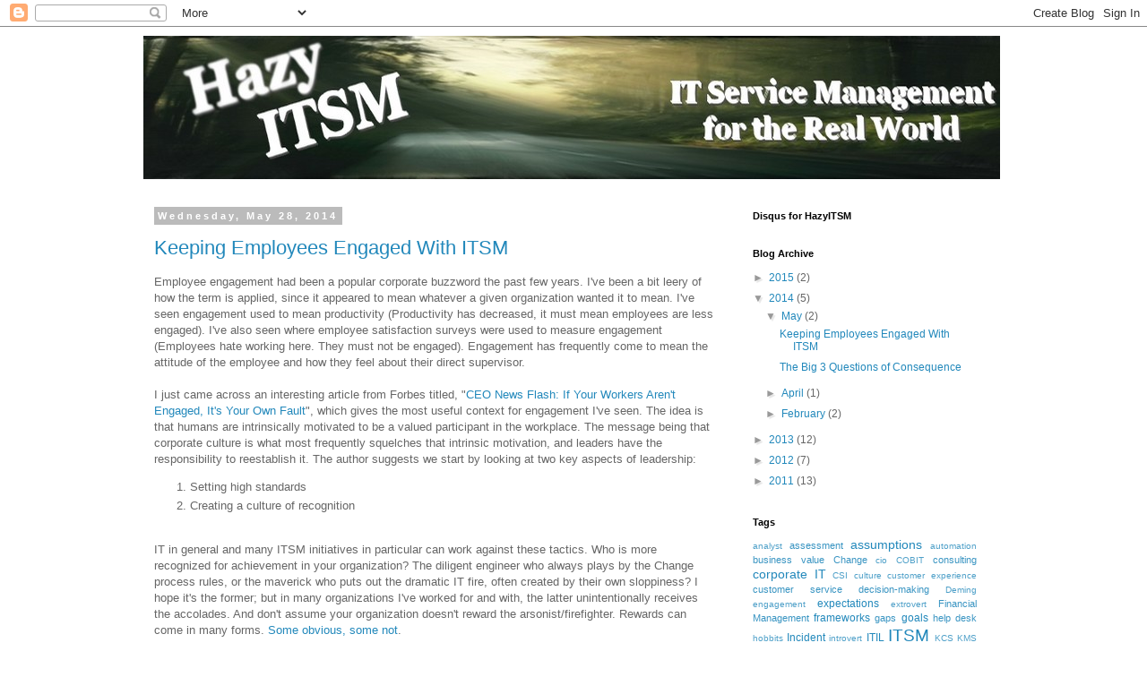

--- FILE ---
content_type: text/html; charset=UTF-8
request_url: http://www.hazyitsm.com/2014/
body_size: 20113
content:
<!DOCTYPE html>
<html class='v2' dir='ltr' lang='en'>
<head>
<link href='https://www.blogger.com/static/v1/widgets/335934321-css_bundle_v2.css' rel='stylesheet' type='text/css'/>
<meta content='width=1100' name='viewport'/>
<meta content='text/html; charset=UTF-8' http-equiv='Content-Type'/>
<meta content='blogger' name='generator'/>
<link href='http://www.hazyitsm.com/favicon.ico' rel='icon' type='image/x-icon'/>
<link href='http://www.hazyitsm.com/2014/' rel='canonical'/>
<link rel="alternate" type="application/atom+xml" title="Hazy ITSM - Atom" href="http://www.hazyitsm.com/feeds/posts/default" />
<link rel="alternate" type="application/rss+xml" title="Hazy ITSM - RSS" href="http://www.hazyitsm.com/feeds/posts/default?alt=rss" />
<link rel="service.post" type="application/atom+xml" title="Hazy ITSM - Atom" href="https://www.blogger.com/feeds/2700395448511469789/posts/default" />
<!--Can't find substitution for tag [blog.ieCssRetrofitLinks]-->
<meta content='http://www.hazyitsm.com/2014/' property='og:url'/>
<meta content='Hazy ITSM' property='og:title'/>
<meta content='' property='og:description'/>
<title>Hazy ITSM: 2014</title>
<style id='page-skin-1' type='text/css'><!--
/*
-----------------------------------------------
Blogger Template Style
Name:     Simple
Designer: Blogger
URL:      www.blogger.com
----------------------------------------------- */
/* Content
----------------------------------------------- */
body {
font: normal normal 12px 'Trebuchet MS', Trebuchet, Verdana, sans-serif;
color: #666666;
background: #ffffff none repeat scroll top left;
padding: 0 0 0 0;
}
html body .region-inner {
min-width: 0;
max-width: 100%;
width: auto;
}
h2 {
font-size: 22px;
}
a:link {
text-decoration:none;
color: #2288bb;
}
a:visited {
text-decoration:none;
color: #888888;
}
a:hover {
text-decoration:underline;
color: #33aaff;
}
.body-fauxcolumn-outer .fauxcolumn-inner {
background: transparent none repeat scroll top left;
_background-image: none;
}
.body-fauxcolumn-outer .cap-top {
position: absolute;
z-index: 1;
height: 400px;
width: 100%;
}
.body-fauxcolumn-outer .cap-top .cap-left {
width: 100%;
background: transparent none repeat-x scroll top left;
_background-image: none;
}
.content-outer {
-moz-box-shadow: 0 0 0 rgba(0, 0, 0, .15);
-webkit-box-shadow: 0 0 0 rgba(0, 0, 0, .15);
-goog-ms-box-shadow: 0 0 0 #333333;
box-shadow: 0 0 0 rgba(0, 0, 0, .15);
margin-bottom: 1px;
}
.content-inner {
padding: 10px 40px;
}
.content-inner {
background-color: #ffffff;
}
/* Header
----------------------------------------------- */
.header-outer {
background: transparent none repeat-x scroll 0 -400px;
_background-image: none;
}
.Header h1 {
font: normal normal 40px 'Trebuchet MS',Trebuchet,Verdana,sans-serif;
color: #000000;
text-shadow: 0 0 0 rgba(0, 0, 0, .2);
}
.Header h1 a {
color: #000000;
}
.Header .description {
font-size: 18px;
color: #000000;
}
.header-inner .Header .titlewrapper {
padding: 22px 0;
}
.header-inner .Header .descriptionwrapper {
padding: 0 0;
}
/* Tabs
----------------------------------------------- */
.tabs-inner .section:first-child {
border-top: 0 solid #dddddd;
}
.tabs-inner .section:first-child ul {
margin-top: -1px;
border-top: 1px solid #dddddd;
border-left: 1px solid #dddddd;
border-right: 1px solid #dddddd;
}
.tabs-inner .widget ul {
background: transparent none repeat-x scroll 0 -800px;
_background-image: none;
border-bottom: 1px solid #dddddd;
margin-top: 0;
margin-left: -30px;
margin-right: -30px;
}
.tabs-inner .widget li a {
display: inline-block;
padding: .6em 1em;
font: normal normal 12px 'Trebuchet MS', Trebuchet, Verdana, sans-serif;
color: #000000;
border-left: 1px solid #ffffff;
border-right: 1px solid #dddddd;
}
.tabs-inner .widget li:first-child a {
border-left: none;
}
.tabs-inner .widget li.selected a, .tabs-inner .widget li a:hover {
color: #000000;
background-color: #eeeeee;
text-decoration: none;
}
/* Columns
----------------------------------------------- */
.main-outer {
border-top: 0 solid transparent;
}
.fauxcolumn-left-outer .fauxcolumn-inner {
border-right: 1px solid transparent;
}
.fauxcolumn-right-outer .fauxcolumn-inner {
border-left: 1px solid transparent;
}
/* Headings
----------------------------------------------- */
div.widget > h2,
div.widget h2.title {
margin: 0 0 1em 0;
font: normal bold 11px 'Trebuchet MS',Trebuchet,Verdana,sans-serif;
color: #000000;
}
/* Widgets
----------------------------------------------- */
.widget .zippy {
color: #999999;
text-shadow: 2px 2px 1px rgba(0, 0, 0, .1);
}
.widget .popular-posts ul {
list-style: none;
}
/* Posts
----------------------------------------------- */
h2.date-header {
font: normal bold 11px Arial, Tahoma, Helvetica, FreeSans, sans-serif;
}
.date-header span {
background-color: #bbbbbb;
color: #ffffff;
padding: 0.4em;
letter-spacing: 3px;
margin: inherit;
}
.main-inner {
padding-top: 35px;
padding-bottom: 65px;
}
.main-inner .column-center-inner {
padding: 0 0;
}
.main-inner .column-center-inner .section {
margin: 0 1em;
}
.post {
margin: 0 0 45px 0;
}
h3.post-title, .comments h4 {
font: normal normal 22px 'Trebuchet MS',Trebuchet,Verdana,sans-serif;
margin: .75em 0 0;
}
.post-body {
font-size: 110%;
line-height: 1.4;
position: relative;
}
.post-body img, .post-body .tr-caption-container, .Profile img, .Image img,
.BlogList .item-thumbnail img {
padding: 2px;
background: #ffffff;
border: 1px solid #eeeeee;
-moz-box-shadow: 1px 1px 5px rgba(0, 0, 0, .1);
-webkit-box-shadow: 1px 1px 5px rgba(0, 0, 0, .1);
box-shadow: 1px 1px 5px rgba(0, 0, 0, .1);
}
.post-body img, .post-body .tr-caption-container {
padding: 5px;
}
.post-body .tr-caption-container {
color: #666666;
}
.post-body .tr-caption-container img {
padding: 0;
background: transparent;
border: none;
-moz-box-shadow: 0 0 0 rgba(0, 0, 0, .1);
-webkit-box-shadow: 0 0 0 rgba(0, 0, 0, .1);
box-shadow: 0 0 0 rgba(0, 0, 0, .1);
}
.post-header {
margin: 0 0 1.5em;
line-height: 1.6;
font-size: 90%;
}
.post-footer {
margin: 20px -2px 0;
padding: 5px 10px;
color: #666666;
background-color: #eeeeee;
border-bottom: 1px solid #eeeeee;
line-height: 1.6;
font-size: 90%;
}
#comments .comment-author {
padding-top: 1.5em;
border-top: 1px solid transparent;
background-position: 0 1.5em;
}
#comments .comment-author:first-child {
padding-top: 0;
border-top: none;
}
.avatar-image-container {
margin: .2em 0 0;
}
#comments .avatar-image-container img {
border: 1px solid #eeeeee;
}
/* Comments
----------------------------------------------- */
.comments .comments-content .icon.blog-author {
background-repeat: no-repeat;
background-image: url([data-uri]);
}
.comments .comments-content .loadmore a {
border-top: 1px solid #999999;
border-bottom: 1px solid #999999;
}
.comments .comment-thread.inline-thread {
background-color: #eeeeee;
}
.comments .continue {
border-top: 2px solid #999999;
}
/* Accents
---------------------------------------------- */
.section-columns td.columns-cell {
border-left: 1px solid transparent;
}
.blog-pager {
background: transparent url(//www.blogblog.com/1kt/simple/paging_dot.png) repeat-x scroll top center;
}
.blog-pager-older-link, .home-link,
.blog-pager-newer-link {
background-color: #ffffff;
padding: 5px;
}
.footer-outer {
border-top: 1px dashed #bbbbbb;
}
/* Mobile
----------------------------------------------- */
body.mobile  {
background-size: auto;
}
.mobile .body-fauxcolumn-outer {
background: transparent none repeat scroll top left;
}
.mobile .body-fauxcolumn-outer .cap-top {
background-size: 100% auto;
}
.mobile .content-outer {
-webkit-box-shadow: 0 0 3px rgba(0, 0, 0, .15);
box-shadow: 0 0 3px rgba(0, 0, 0, .15);
}
.mobile .tabs-inner .widget ul {
margin-left: 0;
margin-right: 0;
}
.mobile .post {
margin: 0;
}
.mobile .main-inner .column-center-inner .section {
margin: 0;
}
.mobile .date-header span {
padding: 0.1em 10px;
margin: 0 -10px;
}
.mobile h3.post-title {
margin: 0;
}
.mobile .blog-pager {
background: transparent none no-repeat scroll top center;
}
.mobile .footer-outer {
border-top: none;
}
.mobile .main-inner, .mobile .footer-inner {
background-color: #ffffff;
}
.mobile-index-contents {
color: #666666;
}
.mobile-link-button {
background-color: #2288bb;
}
.mobile-link-button a:link, .mobile-link-button a:visited {
color: #ffffff;
}
.mobile .tabs-inner .section:first-child {
border-top: none;
}
.mobile .tabs-inner .PageList .widget-content {
background-color: #eeeeee;
color: #000000;
border-top: 1px solid #dddddd;
border-bottom: 1px solid #dddddd;
}
.mobile .tabs-inner .PageList .widget-content .pagelist-arrow {
border-left: 1px solid #dddddd;
}

--></style>
<style id='template-skin-1' type='text/css'><!--
body {
min-width: 1040px;
}
.content-outer, .content-fauxcolumn-outer, .region-inner {
min-width: 1040px;
max-width: 1040px;
_width: 1040px;
}
.main-inner .columns {
padding-left: 0;
padding-right: 310px;
}
.main-inner .fauxcolumn-center-outer {
left: 0;
right: 310px;
/* IE6 does not respect left and right together */
_width: expression(this.parentNode.offsetWidth -
parseInt("0") -
parseInt("310px") + 'px');
}
.main-inner .fauxcolumn-left-outer {
width: 0;
}
.main-inner .fauxcolumn-right-outer {
width: 310px;
}
.main-inner .column-left-outer {
width: 0;
right: 100%;
margin-left: -0;
}
.main-inner .column-right-outer {
width: 310px;
margin-right: -310px;
}
#layout {
min-width: 0;
}
#layout .content-outer {
min-width: 0;
width: 800px;
}
#layout .region-inner {
min-width: 0;
width: auto;
}
body#layout div.add_widget {
padding: 8px;
}
body#layout div.add_widget a {
margin-left: 32px;
}
--></style>
<link href='https://www.blogger.com/dyn-css/authorization.css?targetBlogID=2700395448511469789&amp;zx=f6b27e49-cd9d-4737-bcfa-c4cc459fe987' media='none' onload='if(media!=&#39;all&#39;)media=&#39;all&#39;' rel='stylesheet'/><noscript><link href='https://www.blogger.com/dyn-css/authorization.css?targetBlogID=2700395448511469789&amp;zx=f6b27e49-cd9d-4737-bcfa-c4cc459fe987' rel='stylesheet'/></noscript>
<meta name='google-adsense-platform-account' content='ca-host-pub-1556223355139109'/>
<meta name='google-adsense-platform-domain' content='blogspot.com'/>

</head>
<body class='loading variant-simplysimple'>
<div class='navbar section' id='navbar' name='Navbar'><div class='widget Navbar' data-version='1' id='Navbar1'><script type="text/javascript">
    function setAttributeOnload(object, attribute, val) {
      if(window.addEventListener) {
        window.addEventListener('load',
          function(){ object[attribute] = val; }, false);
      } else {
        window.attachEvent('onload', function(){ object[attribute] = val; });
      }
    }
  </script>
<div id="navbar-iframe-container"></div>
<script type="text/javascript" src="https://apis.google.com/js/platform.js"></script>
<script type="text/javascript">
      gapi.load("gapi.iframes:gapi.iframes.style.bubble", function() {
        if (gapi.iframes && gapi.iframes.getContext) {
          gapi.iframes.getContext().openChild({
              url: 'https://www.blogger.com/navbar/2700395448511469789?origin\x3dhttp://www.hazyitsm.com',
              where: document.getElementById("navbar-iframe-container"),
              id: "navbar-iframe"
          });
        }
      });
    </script><script type="text/javascript">
(function() {
var script = document.createElement('script');
script.type = 'text/javascript';
script.src = '//pagead2.googlesyndication.com/pagead/js/google_top_exp.js';
var head = document.getElementsByTagName('head')[0];
if (head) {
head.appendChild(script);
}})();
</script>
</div></div>
<div class='body-fauxcolumns'>
<div class='fauxcolumn-outer body-fauxcolumn-outer'>
<div class='cap-top'>
<div class='cap-left'></div>
<div class='cap-right'></div>
</div>
<div class='fauxborder-left'>
<div class='fauxborder-right'></div>
<div class='fauxcolumn-inner'>
</div>
</div>
<div class='cap-bottom'>
<div class='cap-left'></div>
<div class='cap-right'></div>
</div>
</div>
</div>
<div class='content'>
<div class='content-fauxcolumns'>
<div class='fauxcolumn-outer content-fauxcolumn-outer'>
<div class='cap-top'>
<div class='cap-left'></div>
<div class='cap-right'></div>
</div>
<div class='fauxborder-left'>
<div class='fauxborder-right'></div>
<div class='fauxcolumn-inner'>
</div>
</div>
<div class='cap-bottom'>
<div class='cap-left'></div>
<div class='cap-right'></div>
</div>
</div>
</div>
<div class='content-outer'>
<div class='content-cap-top cap-top'>
<div class='cap-left'></div>
<div class='cap-right'></div>
</div>
<div class='fauxborder-left content-fauxborder-left'>
<div class='fauxborder-right content-fauxborder-right'></div>
<div class='content-inner'>
<header>
<div class='header-outer'>
<div class='header-cap-top cap-top'>
<div class='cap-left'></div>
<div class='cap-right'></div>
</div>
<div class='fauxborder-left header-fauxborder-left'>
<div class='fauxborder-right header-fauxborder-right'></div>
<div class='region-inner header-inner'>
<div class='header section' id='header' name='Header'><div class='widget Header' data-version='1' id='Header1'>
<div id='header-inner'>
<a href='http://www.hazyitsm.com/' style='display: block'>
<img alt='Hazy ITSM' height='160px; ' id='Header1_headerimg' src='https://blogger.googleusercontent.com/img/b/R29vZ2xl/AVvXsEgxM3S7hCXJG-SsvOCZUWSvB0ybrm3jxsWclGAcXGA6hJev2lg773uH2LrIbHETV5e5NasoBHPNE3aVF-SyWCapm52qLZXOd_UiVx7udqXXTijdM1tBTZOSfvFd2xMaROfgsjwnI62GhX7s/s1600/BlogHeader03.jpg' style='display: block' width='956px; '/>
</a>
</div>
</div></div>
</div>
</div>
<div class='header-cap-bottom cap-bottom'>
<div class='cap-left'></div>
<div class='cap-right'></div>
</div>
</div>
</header>
<div class='tabs-outer'>
<div class='tabs-cap-top cap-top'>
<div class='cap-left'></div>
<div class='cap-right'></div>
</div>
<div class='fauxborder-left tabs-fauxborder-left'>
<div class='fauxborder-right tabs-fauxborder-right'></div>
<div class='region-inner tabs-inner'>
<div class='tabs section' id='crosscol' name='Cross-Column'><div class='widget HTML' data-version='1' id='HTML1'>
<div class='widget-content'>
<div id="fb-root"></div>
<script>(function(d, s, id) {
  var js, fjs = d.getElementsByTagName(s)[0];
  if (d.getElementById(id)) return;
  js = d.createElement(s); js.id = id;
  js.src = "//connect.facebook.net/en_US/all.js#xfbml=1&appId=xxxxxxxxxxxxxxx";
  fjs.parentNode.insertBefore(js, fjs);
}(document, 'script', 'facebook-jssdk'));</script>
</div>
<div class='clear'></div>
</div></div>
<div class='tabs no-items section' id='crosscol-overflow' name='Cross-Column 2'></div>
</div>
</div>
<div class='tabs-cap-bottom cap-bottom'>
<div class='cap-left'></div>
<div class='cap-right'></div>
</div>
</div>
<div class='main-outer'>
<div class='main-cap-top cap-top'>
<div class='cap-left'></div>
<div class='cap-right'></div>
</div>
<div class='fauxborder-left main-fauxborder-left'>
<div class='fauxborder-right main-fauxborder-right'></div>
<div class='region-inner main-inner'>
<div class='columns fauxcolumns'>
<div class='fauxcolumn-outer fauxcolumn-center-outer'>
<div class='cap-top'>
<div class='cap-left'></div>
<div class='cap-right'></div>
</div>
<div class='fauxborder-left'>
<div class='fauxborder-right'></div>
<div class='fauxcolumn-inner'>
</div>
</div>
<div class='cap-bottom'>
<div class='cap-left'></div>
<div class='cap-right'></div>
</div>
</div>
<div class='fauxcolumn-outer fauxcolumn-left-outer'>
<div class='cap-top'>
<div class='cap-left'></div>
<div class='cap-right'></div>
</div>
<div class='fauxborder-left'>
<div class='fauxborder-right'></div>
<div class='fauxcolumn-inner'>
</div>
</div>
<div class='cap-bottom'>
<div class='cap-left'></div>
<div class='cap-right'></div>
</div>
</div>
<div class='fauxcolumn-outer fauxcolumn-right-outer'>
<div class='cap-top'>
<div class='cap-left'></div>
<div class='cap-right'></div>
</div>
<div class='fauxborder-left'>
<div class='fauxborder-right'></div>
<div class='fauxcolumn-inner'>
</div>
</div>
<div class='cap-bottom'>
<div class='cap-left'></div>
<div class='cap-right'></div>
</div>
</div>
<!-- corrects IE6 width calculation -->
<div class='columns-inner'>
<div class='column-center-outer'>
<div class='column-center-inner'>
<div class='main section' id='main' name='Main'><div class='widget Blog' data-version='1' id='Blog1'>
<div class='blog-posts hfeed'>

          <div class="date-outer">
        
<h2 class='date-header'><span>Wednesday, May 28, 2014</span></h2>

          <div class="date-posts">
        
<div class='post-outer'>
<div class='post hentry uncustomized-post-template' itemprop='blogPost' itemscope='itemscope' itemtype='http://schema.org/BlogPosting'>
<meta content='2700395448511469789' itemprop='blogId'/>
<meta content='456481417032182023' itemprop='postId'/>
<a name='456481417032182023'></a>
<h3 class='post-title entry-title' itemprop='name'>
<a href='http://www.hazyitsm.com/2014/05/keeping-employees-engaged-with-itsm.html'>Keeping Employees Engaged With ITSM</a>
</h3>
<div class='post-header'>
<div class='post-header-line-1'></div>
</div>
<div class='post-body entry-content' id='post-body-456481417032182023' itemprop='description articleBody'>
<div dir="ltr">
Employee engagement had been a popular corporate buzzword the past few years. I've been a bit leery of how the term is applied, since it appeared to mean whatever a given organization wanted it to mean. I've seen engagement used to mean productivity (Productivity has decreased, it must mean employees are less engaged). I've also seen where employee satisfaction surveys were used to measure engagement (Employees hate working here. They must not be engaged). Engagement has frequently come to mean the attitude of the employee and how they feel about their direct supervisor. </div>
<div dir="ltr">
<br /></div>
<div dir="ltr">
I just came across an interesting article from Forbes titled,&nbsp;"<a href="http://www.forbes.com/sites/stevemeyer/2014/05/28/ceo-news-flash-if-your-workers-arent-engaged-its-your-own-fault/">CEO News Flash: If Your Workers Aren't Engaged, It's Your Own Fault</a>", which gives the most useful context for engagement I've seen. The idea is that humans are intrinsically motivated to be a valued participant in the workplace. The message being that corporate culture is what most frequently squelches that intrinsic motivation, and leaders have the responsibility to reestablish it. The author suggests we start by looking at two key aspects of leadership:</div>
<div dir="ltr">
</div>
<ol>
<li>Setting high standards</li>
<li>Creating a culture of recognition</li>
</ol>
<br />
<div dir="ltr">
IT in general and many ITSM initiatives in particular can work against these tactics. Who is more recognized for achievement in your organization? The diligent engineer who always plays by the Change process rules, or the maverick who puts out the dramatic IT fire, often created by their own sloppiness? I hope it's the former; but in many organizations I've worked for and with, the latter unintentionally receives the accolades. And don't assume your organization doesn't reward the arsonist/firefighter. Rewards can come in many forms. <a href="http://www.hazyitsm.com/2014/05/the-big-3-questions-of-consequence.html" target="_blank">Some obvious, some not</a>.</div>
<div dir="ltr">
<br /></div>
<div dir="ltr">
What about SLAs? Are they used to measure individual performance in addition to organizational adherence to agreements? Too often they are. We must remember that SLAs are <i>minimally acceptable</i> targets when it comes to individual performance. It is the equivalent of earning a C grade. Meets expectations. If all employees strive to merely meet your SLA targets, that leaves no room for the occasional task that fails to meet minimum expectations. In order to meet organizational SLAs, we need the performance on individual tasks to exceed minimal expectations more often than not. Do your expectations around employee performance reflect a culture of high standards? Look carefully at how you set expectations around individual performance. If they are the same as the standards around organizational performance (ie., SLAs), you may be unintentionally creating a culture of low employee engagement.</div>
<div dir="ltr">
<br /></div>
<div dir="ltr">
Think of it this way. Performance against the standards you set on an individual basis is a key leading indicator of overall organizational performance. Make your standards high, clear, and reachable.</div>
<div dir="ltr">
<br /></div>
<div dir="ltr">
Provide reinforcement. Publicly recognize performance excellence, focusing on the "why" and "how" over the "what." The "what" of recognition just says "well done". "How" takes it a step further and indicates how the performance enables a greater goal or outcome. Most important, "why" personalizes the experience to say "I get why you are good".</div>
<div dir="ltr">
<br /></div>
<div dir="ltr">
Engagement doesn't have to be a nebulous concept. Managed purposefully from the top, it can create tremendous value. At a time when IT departments continue to struggle for the favor of business partners, we need all the employee engagement we can muster. And it starts with you.</div>
<div style='clear: both;'></div>
</div>
<div class='post-footer'>
<div class='post-footer-line post-footer-line-1'>
<span class='post-author vcard'>
Posted by
<span class='fn' itemprop='author' itemscope='itemscope' itemtype='http://schema.org/Person'>
<meta content='https://www.blogger.com/profile/09929890999944016287' itemprop='url'/>
<a class='g-profile' href='https://www.blogger.com/profile/09929890999944016287' rel='author' title='author profile'>
<span itemprop='name'>Unknown</span>
</a>
</span>
</span>
<span class='post-timestamp'>
at
<meta content='http://www.hazyitsm.com/2014/05/keeping-employees-engaged-with-itsm.html' itemprop='url'/>
<a class='timestamp-link' href='http://www.hazyitsm.com/2014/05/keeping-employees-engaged-with-itsm.html' rel='bookmark' title='permanent link'><abbr class='published' itemprop='datePublished' title='2014-05-28T19:25:00-05:00'>7:25&#8239;PM</abbr></a>
</span>
<span class='post-comment-link'>
<a class='comment-link' href='http://www.hazyitsm.com/2014/05/keeping-employees-engaged-with-itsm.html#comment-form' onclick=''>
5 comments:
  </a>
</span>
<span class='post-icons'>
<span class='item-control blog-admin pid-1899836728'>
<a href='https://www.blogger.com/post-edit.g?blogID=2700395448511469789&postID=456481417032182023&from=pencil' title='Edit Post'>
<img alt='' class='icon-action' height='18' src='https://resources.blogblog.com/img/icon18_edit_allbkg.gif' width='18'/>
</a>
</span>
</span>
<div class='post-share-buttons goog-inline-block'>
<a class='goog-inline-block share-button sb-email' href='https://www.blogger.com/share-post.g?blogID=2700395448511469789&postID=456481417032182023&target=email' target='_blank' title='Email This'><span class='share-button-link-text'>Email This</span></a><a class='goog-inline-block share-button sb-blog' href='https://www.blogger.com/share-post.g?blogID=2700395448511469789&postID=456481417032182023&target=blog' onclick='window.open(this.href, "_blank", "height=270,width=475"); return false;' target='_blank' title='BlogThis!'><span class='share-button-link-text'>BlogThis!</span></a><a class='goog-inline-block share-button sb-twitter' href='https://www.blogger.com/share-post.g?blogID=2700395448511469789&postID=456481417032182023&target=twitter' target='_blank' title='Share to X'><span class='share-button-link-text'>Share to X</span></a><a class='goog-inline-block share-button sb-facebook' href='https://www.blogger.com/share-post.g?blogID=2700395448511469789&postID=456481417032182023&target=facebook' onclick='window.open(this.href, "_blank", "height=430,width=640"); return false;' target='_blank' title='Share to Facebook'><span class='share-button-link-text'>Share to Facebook</span></a><a class='goog-inline-block share-button sb-pinterest' href='https://www.blogger.com/share-post.g?blogID=2700395448511469789&postID=456481417032182023&target=pinterest' target='_blank' title='Share to Pinterest'><span class='share-button-link-text'>Share to Pinterest</span></a>
</div>
</div>
<div class='post-footer-line post-footer-line-2'>
<span class='post-labels'>
Labels:
<a href='http://www.hazyitsm.com/search/label/culture' rel='tag'>culture</a>,
<a href='http://www.hazyitsm.com/search/label/engagement' rel='tag'>engagement</a>,
<a href='http://www.hazyitsm.com/search/label/expectations' rel='tag'>expectations</a>,
<a href='http://www.hazyitsm.com/search/label/goals' rel='tag'>goals</a>,
<a href='http://www.hazyitsm.com/search/label/ITSM' rel='tag'>ITSM</a>,
<a href='http://www.hazyitsm.com/search/label/measurement' rel='tag'>measurement</a>,
<a href='http://www.hazyitsm.com/search/label/SLA' rel='tag'>SLA</a>,
<a href='http://www.hazyitsm.com/search/label/value' rel='tag'>value</a>
</span>
</div>
<div class='post-footer-line post-footer-line-3'>
<span class='post-location'>
</span>
</div>
</div>
</div>
</div>

          </div></div>
        

          <div class="date-outer">
        
<h2 class='date-header'><span>Monday, May 19, 2014</span></h2>

          <div class="date-posts">
        
<div class='post-outer'>
<div class='post hentry uncustomized-post-template' itemprop='blogPost' itemscope='itemscope' itemtype='http://schema.org/BlogPosting'>
<meta content='2700395448511469789' itemprop='blogId'/>
<meta content='1139522473859487511' itemprop='postId'/>
<a name='1139522473859487511'></a>
<h3 class='post-title entry-title' itemprop='name'>
<a href='http://www.hazyitsm.com/2014/05/the-big-3-questions-of-consequence.html'>The Big 3 Questions of Consequence</a>
</h3>
<div class='post-header'>
<div class='post-header-line-1'></div>
</div>
<div class='post-body entry-content' id='post-body-1139522473859487511' itemprop='description articleBody'>
I had a great conversation with a new client today. &nbsp;It was a pre-workshop call to solidify the agenda for our upcoming process re-engineering workshop. &nbsp;The discussion turned to how we transition from the old processes to new ones. &nbsp;It's one thing to design a new business process. &nbsp;It's another thing entirely to put that process into practice in a manner that optimizes the likelihood of success.<br />
<br />
In addition to some standard organizational change management suggestions, such as communication, training, etc, I mentioned the importance of identifying consequences associated with the old procedures. &nbsp;I said something along the lines of, "It's just as important to understand the positive consequences some staff get for behaving inappropriately." &nbsp;I did't mean legal or ethical inappropriateness, but behavior that is inconsistent with the desired process. &nbsp;I asked the questions:<br />
<br />
<ul>
<li>Do people on your teams ever get praise for putting out day-to-day fires?</li>
<li>How often do they receive praise for doing the right thing so that the fire-fighting situation never arises?</li>
</ul>
<br />
The answer to question 1 is frequently "all the time", while the answer to question 2 is frequently "never".<br />
<br />
A while back I wrote about some practical considerations for <a href="http://www.hazyitsm.com/2013/05/process-and-culture-change.html" target="_blank">process and culture change</a>. &nbsp;One part of that post was about consequences for appropriate and inappropriate behavior. &nbsp;I find that the most overlooked part of organizational change is that of consequences and rewards. &nbsp;I thought about it some more today, and realized that almost every example I've seen of failed process change did the following three things poorly or not at all. &nbsp;Conversely, in addition to clear measurable goals, every successful major process/organizational change did each of these thoroughly.<br />
<br />
<h3>
Three Questions of Consequence</h3>
<br />
<ol>
<li>When developing new processes, are you including positive consequences for behaving appropriately?</li>
<li>Does your current process have positive consequences for behaving inappropriately?</li>
<li>Does your current process have negative consequences for behaving appropriately?</li>
</ol>
<br />
Let's take a brief look at each question.<br />
<br />
<h4>
When developing new processes, are you including positive consequences for behaving appropriately (and negative consequences for behaving inappropriately)?</h4>
This can manifest many ways, but it is critical to include clear expectations of positive and negative behavior. &nbsp;How do you appraise employees? &nbsp;Do you include appraisal criteria for process changes? For example, when re-defining change processes, have the relevant employees' job descriptions and/or performance assessment criteria been updated to reflect desired behaviors under the new process? &nbsp;I am surprised how often this is overlooked, or considered minimally important. &nbsp;Process folks all too often assume that everyone else gets the importance of process change the same way we do. &nbsp;At the very least, we assume that process compliance is out of the scope of any process (re-) engineering project. &nbsp;We must work with the personnel supervisors to ensure that compliance expectations are documented on a role-by-role basis. &nbsp;An additional benefit is that you can also determine whether the supervisors are on board.<br />
<br />
I can't state this strongly enough: Your process re-engineering or improvement project <i>will fail</i> without clear behavior expectations.<br />
<br />
<h4>
Does your current process have positive consequences for behaving inappropriately?</h4>
These are the most dangerous consequences, and the most important to uncover. &nbsp;As you address organizational change, look for the hidden positive and negative consequences embedded in the current process. &nbsp;Are there a few "star" performers who are always called out for exceptional fire fighting? &nbsp;If I'm consistently rewarded for my fire fighting efforts, why on earth would I want to help make a transition to a more consistently applied process? &nbsp;Don't forget that everyone else notices the rewards and accolades given to those who work outside the boundaries of the preferred system. &nbsp;What makes it even harder is that we're also talking about <i>perceived</i> positive consequences. &nbsp;Of course I don't intend to reward the system administrator that routinely takes on requests that should go through the service desk. &nbsp;As a manager, however, I may forget the occasional process lapses and focus my promotion efforts on all the glowing customer feedback. &nbsp;What happens when other staff perceive that the rule-bender gets more positive attention and even promotions?<br />
<br />
Equally important in this assessment is a determination of why the rule-bender bends the rules in the first place. &nbsp;Are there problems with the service desk to the point where customers understandably seek out help elsewhere? &nbsp;Are there issues where, in the best interests of your business, <a href="http://www.hazyitsm.com/2011/12/should-help-desk-be-place-to-start-it.html" target="_blank">the service desk <i>should</i> be bypassed</a>?<br />
<br />
<h4>
Does your current process have negative consequences for behaving appropriately?</h4>
Just as baffling is the idea that there are actually negative consequences for performing appropriately. &nbsp;These can be the most difficult to uncover, as they are usually the least intentional. &nbsp;Again, these can be perceived or purposeful, and are frequently associated with positive consequences for behaving inappropriately. &nbsp;Is someone following expectations around change request lead time also being punished by their boss for slow throughput? &nbsp;Maybe a service desk agent is evaluated poorly due to a lower volume of incidents handled, while all along they were following the defined expectation of minimizing ticket re-assignments. &nbsp;Can you add any of your own examples?<br />
<br />
Being purposeful about formal and informal consequences is a critical part of any process re-engineering, improvement, etc. program. &nbsp;The most thoughtful and well designed process changes are doomed to fail without thorough assessment and, if needed, remediation of competing and conflicting consequences.<br />
<br />
What are your thoughts?
<div style='clear: both;'></div>
</div>
<div class='post-footer'>
<div class='post-footer-line post-footer-line-1'>
<span class='post-author vcard'>
Posted by
<span class='fn' itemprop='author' itemscope='itemscope' itemtype='http://schema.org/Person'>
<meta content='https://www.blogger.com/profile/09929890999944016287' itemprop='url'/>
<a class='g-profile' href='https://www.blogger.com/profile/09929890999944016287' rel='author' title='author profile'>
<span itemprop='name'>Unknown</span>
</a>
</span>
</span>
<span class='post-timestamp'>
at
<meta content='http://www.hazyitsm.com/2014/05/the-big-3-questions-of-consequence.html' itemprop='url'/>
<a class='timestamp-link' href='http://www.hazyitsm.com/2014/05/the-big-3-questions-of-consequence.html' rel='bookmark' title='permanent link'><abbr class='published' itemprop='datePublished' title='2014-05-19T23:42:00-05:00'>11:42&#8239;PM</abbr></a>
</span>
<span class='post-comment-link'>
<a class='comment-link' href='http://www.hazyitsm.com/2014/05/the-big-3-questions-of-consequence.html#comment-form' onclick=''>
3 comments:
  </a>
</span>
<span class='post-icons'>
<span class='item-control blog-admin pid-1899836728'>
<a href='https://www.blogger.com/post-edit.g?blogID=2700395448511469789&postID=1139522473859487511&from=pencil' title='Edit Post'>
<img alt='' class='icon-action' height='18' src='https://resources.blogblog.com/img/icon18_edit_allbkg.gif' width='18'/>
</a>
</span>
</span>
<div class='post-share-buttons goog-inline-block'>
<a class='goog-inline-block share-button sb-email' href='https://www.blogger.com/share-post.g?blogID=2700395448511469789&postID=1139522473859487511&target=email' target='_blank' title='Email This'><span class='share-button-link-text'>Email This</span></a><a class='goog-inline-block share-button sb-blog' href='https://www.blogger.com/share-post.g?blogID=2700395448511469789&postID=1139522473859487511&target=blog' onclick='window.open(this.href, "_blank", "height=270,width=475"); return false;' target='_blank' title='BlogThis!'><span class='share-button-link-text'>BlogThis!</span></a><a class='goog-inline-block share-button sb-twitter' href='https://www.blogger.com/share-post.g?blogID=2700395448511469789&postID=1139522473859487511&target=twitter' target='_blank' title='Share to X'><span class='share-button-link-text'>Share to X</span></a><a class='goog-inline-block share-button sb-facebook' href='https://www.blogger.com/share-post.g?blogID=2700395448511469789&postID=1139522473859487511&target=facebook' onclick='window.open(this.href, "_blank", "height=430,width=640"); return false;' target='_blank' title='Share to Facebook'><span class='share-button-link-text'>Share to Facebook</span></a><a class='goog-inline-block share-button sb-pinterest' href='https://www.blogger.com/share-post.g?blogID=2700395448511469789&postID=1139522473859487511&target=pinterest' target='_blank' title='Share to Pinterest'><span class='share-button-link-text'>Share to Pinterest</span></a>
</div>
</div>
<div class='post-footer-line post-footer-line-2'>
<span class='post-labels'>
Labels:
<a href='http://www.hazyitsm.com/search/label/organization%20change%20management' rel='tag'>organization change management</a>,
<a href='http://www.hazyitsm.com/search/label/process%20design' rel='tag'>process design</a>
</span>
</div>
<div class='post-footer-line post-footer-line-3'>
<span class='post-location'>
</span>
</div>
</div>
</div>
</div>

          </div></div>
        

          <div class="date-outer">
        
<h2 class='date-header'><span>Sunday, April 6, 2014</span></h2>

          <div class="date-posts">
        
<div class='post-outer'>
<div class='post hentry uncustomized-post-template' itemprop='blogPost' itemscope='itemscope' itemtype='http://schema.org/BlogPosting'>
<meta content='2700395448511469789' itemprop='blogId'/>
<meta content='3709492436813575175' itemprop='postId'/>
<a name='3709492436813575175'></a>
<h3 class='post-title entry-title' itemprop='name'>
<a href='http://www.hazyitsm.com/2014/04/wherefore-art-thou-service-desk.html'>Wherefore art thou, service desk?</a>
</h3>
<div class='post-header'>
<div class='post-header-line-1'></div>
</div>
<div class='post-body entry-content' id='post-body-3709492436813575175' itemprop='description articleBody'>
<div dir="ltr">
This started as a reply to a <a href="http://goo.gl/Q6IyeL" target="_blank">blog</a> written by ITSM consultant extraordinaire Barclay Rae. Go back and read that if you get the chance. My thoughts are intended to compliment what Barclay shared&nbsp; and expand in an area that's had a lot of my attention lately. Where has the Service desk gone, what have we done to it, and how do we give it its proper place in ITSM? </div>
<div dir="ltr">
<br /></div>
<div dir="ltr">
We've worked so hard to define ITSM and ITSM software as "more than (just) the help desk" that we started to believe ourselves that the service desk doesn't matter. We (ITSM industry) have such a strong inferiority complex that we needed to show everyone else, the business and the rest of IT, that what we do is more than logging calls and managing trouble tickets. Along the way, we've forgotten that the people we put in between the rest of IT and the business actually matter. Instead we looked for easier and cheaper ways to do that function. This has given rise to:</div>
<div dir="ltr">
</div>
<ol>
<li>Outsourcing the service desk function entirely, and/or</li>
<li>Scaling back on the quantity and quality of people we use to staff internal service desks</li>
</ol>
Over the past year I've come across more and more organizations downplaying the importance of the service desk. Even when facilitating Incident Management workshops, the service desk is barely mentioned. The service desk manager may even be present, but he/she recognizes that the people taking the calls are virtually irrelevant.<br />
<div dir="ltr">
<br /></div>
<div dir="ltr">
We've justified the easier, cheaper goal based on <a href="http://goo.gl/rjB9FY" target="_blank">research</a> &nbsp;that tends to imply that customers don't want to talk to us anyway. The service desk is an anachronism of days long past when customers had no other options.</div>
<div dir="ltr">
<br /></div>
<div dir="ltr">
I'd argue that internal technology support is significantly different than most transactional customer support; but I'm willing to set that aside for now. Let's go with the assumption that most customers of internal IT services prefer not to interact with your staff. So customers try to resolve issues on their own. What happens when they can't? They've googled the issue, searched through your knowledge base, asked coworkers for help, and the issue remains. It's clear that by this point their issue is not a simple password reset that self service can easily solve. </div>
<div dir="ltr">
<br /></div>
<div dir="ltr">
Now they need to call in professional help, so who do we have them call? Outsourced staff armed only with scripts for common issues, or internal staff of whom we expect little more than being able to transcribe the issue into a ticket. These are the people you want representing the face of your services to your business?</div>
<div dir="ltr">
<br /></div>
<div dir="ltr">
Yes, we're probably right that automating simple service transactions are a good idea. But that doesn't mean we can scale back on the people who do engage with our customers. What it means is that the people who do call for help can be divided into two groups:</div>
<div dir="ltr">
</div>
<ul>
<li>Those with more complex issues that aren't easily resolved by standard repeatable steps, OR</li>
<li>Those who prefer not to use self help, and need more hand holding</li>
</ul>
We need people taking those calls to have a broad technical base, so they understand how to triage and diagnose issues that may have multiple causes across technology AND business disciplines. They must understand how our specific business works. And we need people with the skills to empathize and listen, who actually enjoy helping less tech savvy customers achieve results.<br />
<div dir="ltr">
<br /></div>
<div dir="ltr">
Instead, we give our customers the polar opposite of what they need. We give them outsourced staff who know nothing about our business, and staff with minimal technical breadth.</div>
<div dir="ltr">
<br /></div>
<div dir="ltr">
The old model was to staff the Service desk with entry-level systems analysts. The current model staffs the Service desk with the cheapest resources we can find. I propose that what is needed going forward are service desks staffed with junior business analysts or junior relationship managers. Let's use people who are focused on technology breadth and customer outcomes. </div>
<div dir="ltr">
<br /></div>
<div dir="ltr">
Crazy idea, huh? </div>
<div style='clear: both;'></div>
</div>
<div class='post-footer'>
<div class='post-footer-line post-footer-line-1'>
<span class='post-author vcard'>
Posted by
<span class='fn' itemprop='author' itemscope='itemscope' itemtype='http://schema.org/Person'>
<meta content='https://www.blogger.com/profile/09929890999944016287' itemprop='url'/>
<a class='g-profile' href='https://www.blogger.com/profile/09929890999944016287' rel='author' title='author profile'>
<span itemprop='name'>Unknown</span>
</a>
</span>
</span>
<span class='post-timestamp'>
at
<meta content='http://www.hazyitsm.com/2014/04/wherefore-art-thou-service-desk.html' itemprop='url'/>
<a class='timestamp-link' href='http://www.hazyitsm.com/2014/04/wherefore-art-thou-service-desk.html' rel='bookmark' title='permanent link'><abbr class='published' itemprop='datePublished' title='2014-04-06T21:36:00-05:00'>9:36&#8239;PM</abbr></a>
</span>
<span class='post-comment-link'>
<a class='comment-link' href='http://www.hazyitsm.com/2014/04/wherefore-art-thou-service-desk.html#comment-form' onclick=''>
No comments:
  </a>
</span>
<span class='post-icons'>
<span class='item-control blog-admin pid-1899836728'>
<a href='https://www.blogger.com/post-edit.g?blogID=2700395448511469789&postID=3709492436813575175&from=pencil' title='Edit Post'>
<img alt='' class='icon-action' height='18' src='https://resources.blogblog.com/img/icon18_edit_allbkg.gif' width='18'/>
</a>
</span>
</span>
<div class='post-share-buttons goog-inline-block'>
<a class='goog-inline-block share-button sb-email' href='https://www.blogger.com/share-post.g?blogID=2700395448511469789&postID=3709492436813575175&target=email' target='_blank' title='Email This'><span class='share-button-link-text'>Email This</span></a><a class='goog-inline-block share-button sb-blog' href='https://www.blogger.com/share-post.g?blogID=2700395448511469789&postID=3709492436813575175&target=blog' onclick='window.open(this.href, "_blank", "height=270,width=475"); return false;' target='_blank' title='BlogThis!'><span class='share-button-link-text'>BlogThis!</span></a><a class='goog-inline-block share-button sb-twitter' href='https://www.blogger.com/share-post.g?blogID=2700395448511469789&postID=3709492436813575175&target=twitter' target='_blank' title='Share to X'><span class='share-button-link-text'>Share to X</span></a><a class='goog-inline-block share-button sb-facebook' href='https://www.blogger.com/share-post.g?blogID=2700395448511469789&postID=3709492436813575175&target=facebook' onclick='window.open(this.href, "_blank", "height=430,width=640"); return false;' target='_blank' title='Share to Facebook'><span class='share-button-link-text'>Share to Facebook</span></a><a class='goog-inline-block share-button sb-pinterest' href='https://www.blogger.com/share-post.g?blogID=2700395448511469789&postID=3709492436813575175&target=pinterest' target='_blank' title='Share to Pinterest'><span class='share-button-link-text'>Share to Pinterest</span></a>
</div>
</div>
<div class='post-footer-line post-footer-line-2'>
<span class='post-labels'>
</span>
</div>
<div class='post-footer-line post-footer-line-3'>
<span class='post-location'>
</span>
</div>
</div>
</div>
</div>

          </div></div>
        

          <div class="date-outer">
        
<h2 class='date-header'><span>Friday, February 14, 2014</span></h2>

          <div class="date-posts">
        
<div class='post-outer'>
<div class='post hentry uncustomized-post-template' itemprop='blogPost' itemscope='itemscope' itemtype='http://schema.org/BlogPosting'>
<meta content='2700395448511469789' itemprop='blogId'/>
<meta content='4196430648451674136' itemprop='postId'/>
<a name='4196430648451674136'></a>
<h3 class='post-title entry-title' itemprop='name'>
<a href='http://www.hazyitsm.com/2014/02/itsm-cannot-live-on-process-alone.html'>ITSM Cannot Live on Process Alone</a>
</h3>
<div class='post-header'>
<div class='post-header-line-1'></div>
</div>
<div class='post-body entry-content' id='post-body-4196430648451674136' itemprop='description articleBody'>
I've received great feedback on my article, "<a href="http://www.hazyitsm.com/2014/02/process-improvement-is-not-service.html" target="_blank">Process Improvement is not Service Improvement</a>". I was in the process of responding to a comment, when I realized the response probably needed its own article.<br />
<br />
Process improvement is frequently, maybe even almost always, a component of service improvement. What I'm saying is that it's a bad idea to use process CSF's and KPIs as the desired outcome of an improvement project. I've come into client projects where the goal was something akin to "improve Problem Management to CMMI level 3". That's a noble purpose. The conversation might look like this.<br />
<blockquote class="tr_bq">
Me: &nbsp;What is your project goal?</blockquote>
<blockquote class="tr_bq">
Client: &nbsp;To improve the services we provide to the business.&nbsp;</blockquote>
<blockquote class="tr_bq">
Me: &nbsp;Why do you need to improve services? Is there a specific business driver?&nbsp;</blockquote>
<blockquote class="tr_bq">
Client: &nbsp;Reach maturity level 3 in Problem Management.&nbsp;</blockquote>
<blockquote class="tr_bq">
Me: &nbsp;OK, how will you know when you've reached it?&nbsp;</blockquote>
<blockquote class="tr_bq">
Client: &nbsp;We have some internal targets set. Once we've reached those, we'll have an outside audit done.&nbsp;</blockquote>
<blockquote class="tr_bq">
Me: &nbsp;Great!  What do you hope to achieve by doing this?&nbsp;</blockquote>
<blockquote class="tr_bq">
Client: &nbsp;I told you. CMMI level 3.&nbsp;</blockquote>
<blockquote class="tr_bq">
Me: &nbsp;No, what I mean is, what is the business driver causing you to do this now?</blockquote>
<blockquote class="tr_bq">
Client: &nbsp;The CIO talked about SOX compliance. There was a finding in our internal audit that needs to be addressed. &nbsp;</blockquote>
<blockquote class="tr_bq">
Me: &nbsp;OK, so the business driver is the remediation of a SOX audit finding?&nbsp;</blockquote>
<blockquote class="tr_bq">
Client: &nbsp;Yes ... (Sigh) ... but our outcome is to reach CMMI level 3.</blockquote>
Then we discuss how maturity level 3 may have nothing to do with addressing SOX compliance. The client agrees with that, but says executives determined that CMMI level 3 would provide what they needed to remove the audit finding.<br />
<br />
OK, now we're getting somewhere. It turns out that HOW achieving level 3 remediates&nbsp;the audit finding was never shared with the project team. All they know is that they need to achieve level 3 to remediate an audit finding.<br />
<br />
Does having a process success factor, reaching Problem Management level 3 maturity, inherently improve the service provided to the business? No. There's an excellent chance it will even increase the cost of providing services. If we're going to increase costs, there better be an inherently clear business purpose for doing so, and that purpose should clearly provide more benefit than the added costs.<br />
<br />
How many different process changes could you implement in order to achieve CMMI level 3? What does it mean to achieve level 3? How do we know that the process changes put in place in order to reach level 3 will actually resolve the audit finding? It's possible that your process changes help you achieve level 3, but do not address the audit finding. This is a recipe for disaster. The "service improvement" effort is based on a process CSF, which was selected in order to meet a compliance issue, and we know that making the necessary process changes may not even resolve the compliance issue!<br />
<br />
This isn't a unique example. Plug in terms like "reduce incidents", "improve SLA achievement %" or just about any other process based metric you want.<br />
<br />
<h3 style="text-align: center;">
<span style="font-family: Georgia, Times New Roman, serif;">There is no direct correlation between achievement of the process goal and improvement of services provided to the business.</span></h3>
<br />
You might end up improving services, but you could just as easily increase costs of providing services with no business-visible improvement in those services.<br />
<br />
Process improvement is almost always part of service improvement. They compliment each other very well, but they are not the same thing. Before embarking on any sort of service improvement program, whether it is continual or one-time, make sure the desired business value is clearly defined before you start defining any process CSFs or KPIs.<br />
<br />
Failure to do so dooms your program before it even starts.
<div style='clear: both;'></div>
</div>
<div class='post-footer'>
<div class='post-footer-line post-footer-line-1'>
<span class='post-author vcard'>
Posted by
<span class='fn' itemprop='author' itemscope='itemscope' itemtype='http://schema.org/Person'>
<meta content='https://www.blogger.com/profile/09929890999944016287' itemprop='url'/>
<a class='g-profile' href='https://www.blogger.com/profile/09929890999944016287' rel='author' title='author profile'>
<span itemprop='name'>Unknown</span>
</a>
</span>
</span>
<span class='post-timestamp'>
at
<meta content='http://www.hazyitsm.com/2014/02/itsm-cannot-live-on-process-alone.html' itemprop='url'/>
<a class='timestamp-link' href='http://www.hazyitsm.com/2014/02/itsm-cannot-live-on-process-alone.html' rel='bookmark' title='permanent link'><abbr class='published' itemprop='datePublished' title='2014-02-14T11:40:00-06:00'>11:40&#8239;AM</abbr></a>
</span>
<span class='post-comment-link'>
<a class='comment-link' href='http://www.hazyitsm.com/2014/02/itsm-cannot-live-on-process-alone.html#comment-form' onclick=''>
No comments:
  </a>
</span>
<span class='post-icons'>
<span class='item-control blog-admin pid-1899836728'>
<a href='https://www.blogger.com/post-edit.g?blogID=2700395448511469789&postID=4196430648451674136&from=pencil' title='Edit Post'>
<img alt='' class='icon-action' height='18' src='https://resources.blogblog.com/img/icon18_edit_allbkg.gif' width='18'/>
</a>
</span>
</span>
<div class='post-share-buttons goog-inline-block'>
<a class='goog-inline-block share-button sb-email' href='https://www.blogger.com/share-post.g?blogID=2700395448511469789&postID=4196430648451674136&target=email' target='_blank' title='Email This'><span class='share-button-link-text'>Email This</span></a><a class='goog-inline-block share-button sb-blog' href='https://www.blogger.com/share-post.g?blogID=2700395448511469789&postID=4196430648451674136&target=blog' onclick='window.open(this.href, "_blank", "height=270,width=475"); return false;' target='_blank' title='BlogThis!'><span class='share-button-link-text'>BlogThis!</span></a><a class='goog-inline-block share-button sb-twitter' href='https://www.blogger.com/share-post.g?blogID=2700395448511469789&postID=4196430648451674136&target=twitter' target='_blank' title='Share to X'><span class='share-button-link-text'>Share to X</span></a><a class='goog-inline-block share-button sb-facebook' href='https://www.blogger.com/share-post.g?blogID=2700395448511469789&postID=4196430648451674136&target=facebook' onclick='window.open(this.href, "_blank", "height=430,width=640"); return false;' target='_blank' title='Share to Facebook'><span class='share-button-link-text'>Share to Facebook</span></a><a class='goog-inline-block share-button sb-pinterest' href='https://www.blogger.com/share-post.g?blogID=2700395448511469789&postID=4196430648451674136&target=pinterest' target='_blank' title='Share to Pinterest'><span class='share-button-link-text'>Share to Pinterest</span></a>
</div>
</div>
<div class='post-footer-line post-footer-line-2'>
<span class='post-labels'>
</span>
</div>
<div class='post-footer-line post-footer-line-3'>
<span class='post-location'>
</span>
</div>
</div>
</div>
</div>

          </div></div>
        

          <div class="date-outer">
        
<h2 class='date-header'><span>Saturday, February 8, 2014</span></h2>

          <div class="date-posts">
        
<div class='post-outer'>
<div class='post hentry uncustomized-post-template' itemprop='blogPost' itemscope='itemscope' itemtype='http://schema.org/BlogPosting'>
<meta content='2700395448511469789' itemprop='blogId'/>
<meta content='2197081039861525384' itemprop='postId'/>
<a name='2197081039861525384'></a>
<h3 class='post-title entry-title' itemprop='name'>
<a href='http://www.hazyitsm.com/2014/02/process-improvement-is-not-service.html'>Process Improvement is not Service Improvement</a>
</h3>
<div class='post-header'>
<div class='post-header-line-1'></div>
</div>
<div class='post-body entry-content' id='post-body-2197081039861525384' itemprop='description articleBody'>
<div dir="ltr">
What is the statute of limitations on ITSM transgressions? I hope they have long past, since I am now confessing some of my past sins.<br />
<br /></div>
<div dir="ltr">
I used "process improvement" interchangeably with "service improvement". </div>
<div dir="ltr">
<br />
There. I've said it on the Internet, where everything is indisputable fact. Good to unburden myself like that. It's like a good cleanse. </div>
<div dir="ltr">
<br />
I'm amazed by how often I come across CSI (Continuous Service Improvement) efforts that list things like fewer incidents or process efficiency as the primary goals. But again, I once did the same thing. Much ITIL and process maturity direction tries to sell the idea that "better" process is all we need to do to reach better service offerings. Process metrics like first contact resolution, mean time to restore, and self service growth are constantly presented as THE way to measure success in IT service management. Of course there are outliers who offer different measures, but the fact that they are outliers speaks volumes.</div>
<div dir="ltr">
<br />
Here's the confusing part: We are providing a service that is also a product. Customer interactions with individuals delivering the service are part of that service. We call those interactions "providing service" or "customer service". This word service is used all over ITSM, so it's easy to confuse the service product with the activity of customer service.</div>
<div dir="ltr">
<br />
Let's be clear. Incident management is not a service. It controls a process or series of activities done in order to restore a service to normal working state. Measures of incident management or customer service have no direct correlation to the willingness of customers to consume your service-product. Those measures may have an indirect connection. Please allow me to paraphrase Deming:</div>
<div dir="ltr">
<b><br /></b>
<blockquote class="tr_bq">
<b>You can have great customer service and zero service customers. </b></blockquote>
</div>
<div dir="ltr">
<br />
(Or in ITIL speak: You can have great service processes and zero service customers.) </div>
<div dir="ltr">
<br />
This is also true: <b>You can have lots of service customers and lousy customer service </b>(or lousy service processes). </div>
<div dir="ltr">
<br />
While service process quality is certainly a variable of overall service quality, they are not <u>synonymous</u>. More or better process definition does not mean better service. More process can even lead to degraded overall service-product. (See "<a href="http://goo.gl/ISZfSF">Is your IT Team and Budget a Victim of Process Over-Engineering</a>?") </div>
<div dir="ltr">
It's well documented that I am <a href="http://goo.gl/M480RI">not a fan of First Contact Resolution as a success metric</a>. I'll take it a step further and say that ITIL process metrics should never be used to measure service success. Process improvement does not mean service improvement. Service Request process improvement to CMMI level 4 doesn't mean you are delivering an improved service. It can be a tactic used to reach improved service, but it can just as easily end up being an expensive boondoggle that does nothing to improve your service-product.</div>
<div dir="ltr">
<br />
Service Improvement is about value. Do my customers feel they receive sufficient benefit from their cost investment? Do they like doing business with me? </div>
<div dir="ltr">
<br />
I've come across ITSM practitioners where their CIO had set a goal of reducing incidents by 2%. And that's their CSI initiative. What the heck does fewer incidents have to do with service value? Enough!</div>
<div dir="ltr">
<br />
I've come clean. Are you ready to as well?</div>
<div dir="ltr">
<br /></div>
<div dir="ltr">
Edit: I've posted a <a href="http://www.hazyitsm.com/2014/02/itsm-cannot-live-on-process-alone.html">follow up article</a> to address some questions.</div>
<div style='clear: both;'></div>
</div>
<div class='post-footer'>
<div class='post-footer-line post-footer-line-1'>
<span class='post-author vcard'>
Posted by
<span class='fn' itemprop='author' itemscope='itemscope' itemtype='http://schema.org/Person'>
<meta content='https://www.blogger.com/profile/09929890999944016287' itemprop='url'/>
<a class='g-profile' href='https://www.blogger.com/profile/09929890999944016287' rel='author' title='author profile'>
<span itemprop='name'>Unknown</span>
</a>
</span>
</span>
<span class='post-timestamp'>
at
<meta content='http://www.hazyitsm.com/2014/02/process-improvement-is-not-service.html' itemprop='url'/>
<a class='timestamp-link' href='http://www.hazyitsm.com/2014/02/process-improvement-is-not-service.html' rel='bookmark' title='permanent link'><abbr class='published' itemprop='datePublished' title='2014-02-08T17:07:00-06:00'>5:07&#8239;PM</abbr></a>
</span>
<span class='post-comment-link'>
<a class='comment-link' href='http://www.hazyitsm.com/2014/02/process-improvement-is-not-service.html#comment-form' onclick=''>
15 comments:
  </a>
</span>
<span class='post-icons'>
<span class='item-control blog-admin pid-1899836728'>
<a href='https://www.blogger.com/post-edit.g?blogID=2700395448511469789&postID=2197081039861525384&from=pencil' title='Edit Post'>
<img alt='' class='icon-action' height='18' src='https://resources.blogblog.com/img/icon18_edit_allbkg.gif' width='18'/>
</a>
</span>
</span>
<div class='post-share-buttons goog-inline-block'>
<a class='goog-inline-block share-button sb-email' href='https://www.blogger.com/share-post.g?blogID=2700395448511469789&postID=2197081039861525384&target=email' target='_blank' title='Email This'><span class='share-button-link-text'>Email This</span></a><a class='goog-inline-block share-button sb-blog' href='https://www.blogger.com/share-post.g?blogID=2700395448511469789&postID=2197081039861525384&target=blog' onclick='window.open(this.href, "_blank", "height=270,width=475"); return false;' target='_blank' title='BlogThis!'><span class='share-button-link-text'>BlogThis!</span></a><a class='goog-inline-block share-button sb-twitter' href='https://www.blogger.com/share-post.g?blogID=2700395448511469789&postID=2197081039861525384&target=twitter' target='_blank' title='Share to X'><span class='share-button-link-text'>Share to X</span></a><a class='goog-inline-block share-button sb-facebook' href='https://www.blogger.com/share-post.g?blogID=2700395448511469789&postID=2197081039861525384&target=facebook' onclick='window.open(this.href, "_blank", "height=430,width=640"); return false;' target='_blank' title='Share to Facebook'><span class='share-button-link-text'>Share to Facebook</span></a><a class='goog-inline-block share-button sb-pinterest' href='https://www.blogger.com/share-post.g?blogID=2700395448511469789&postID=2197081039861525384&target=pinterest' target='_blank' title='Share to Pinterest'><span class='share-button-link-text'>Share to Pinterest</span></a>
</div>
</div>
<div class='post-footer-line post-footer-line-2'>
<span class='post-labels'>
Labels:
<a href='http://www.hazyitsm.com/search/label/CSI' rel='tag'>CSI</a>,
<a href='http://www.hazyitsm.com/search/label/customer%20service' rel='tag'>customer service</a>,
<a href='http://www.hazyitsm.com/search/label/ITIL' rel='tag'>ITIL</a>,
<a href='http://www.hazyitsm.com/search/label/measurement' rel='tag'>measurement</a>,
<a href='http://www.hazyitsm.com/search/label/metrics' rel='tag'>metrics</a>
</span>
</div>
<div class='post-footer-line post-footer-line-3'>
<span class='post-location'>
</span>
</div>
</div>
</div>
</div>

        </div></div>
      
</div>
<div class='blog-pager' id='blog-pager'>
<span id='blog-pager-newer-link'>
<a class='blog-pager-newer-link' href='http://www.hazyitsm.com/' id='Blog1_blog-pager-newer-link' title='Newer Posts'>Newer Posts</a>
</span>
<span id='blog-pager-older-link'>
<a class='blog-pager-older-link' href='http://www.hazyitsm.com/search?updated-max=2014-02-08T17:07:00-06:00&max-results=7' id='Blog1_blog-pager-older-link' title='Older Posts'>Older Posts</a>
</span>
<a class='home-link' href='http://www.hazyitsm.com/'>Home</a>
</div>
<div class='clear'></div>
<div class='blog-feeds'>
<div class='feed-links'>
Subscribe to:
<a class='feed-link' href='http://www.hazyitsm.com/feeds/posts/default' target='_blank' type='application/atom+xml'>Comments (Atom)</a>
</div>
</div>
</div></div>
</div>
</div>
<div class='column-left-outer'>
<div class='column-left-inner'>
<aside>
</aside>
</div>
</div>
<div class='column-right-outer'>
<div class='column-right-inner'>
<aside>
<div class='sidebar section' id='sidebar-right-1'><div class='widget HTML' data-version='1' id='HTML2'>
<h2 class='title'>Disqus for HazyITSM</h2>
<div class='widget-content'>
<!-- Disqus Widget -->
</div>
<div class='clear'></div>
</div><div class='widget BlogArchive' data-version='1' id='BlogArchive1'>
<h2>Blog Archive</h2>
<div class='widget-content'>
<div id='ArchiveList'>
<div id='BlogArchive1_ArchiveList'>
<ul class='hierarchy'>
<li class='archivedate collapsed'>
<a class='toggle' href='javascript:void(0)'>
<span class='zippy'>

        &#9658;&#160;
      
</span>
</a>
<a class='post-count-link' href='http://www.hazyitsm.com/2015/'>
2015
</a>
<span class='post-count' dir='ltr'>(2)</span>
<ul class='hierarchy'>
<li class='archivedate collapsed'>
<a class='toggle' href='javascript:void(0)'>
<span class='zippy'>

        &#9658;&#160;
      
</span>
</a>
<a class='post-count-link' href='http://www.hazyitsm.com/2015/03/'>
March
</a>
<span class='post-count' dir='ltr'>(2)</span>
</li>
</ul>
</li>
</ul>
<ul class='hierarchy'>
<li class='archivedate expanded'>
<a class='toggle' href='javascript:void(0)'>
<span class='zippy toggle-open'>

        &#9660;&#160;
      
</span>
</a>
<a class='post-count-link' href='http://www.hazyitsm.com/2014/'>
2014
</a>
<span class='post-count' dir='ltr'>(5)</span>
<ul class='hierarchy'>
<li class='archivedate expanded'>
<a class='toggle' href='javascript:void(0)'>
<span class='zippy toggle-open'>

        &#9660;&#160;
      
</span>
</a>
<a class='post-count-link' href='http://www.hazyitsm.com/2014/05/'>
May
</a>
<span class='post-count' dir='ltr'>(2)</span>
<ul class='posts'>
<li><a href='http://www.hazyitsm.com/2014/05/keeping-employees-engaged-with-itsm.html'>Keeping Employees Engaged With ITSM</a></li>
<li><a href='http://www.hazyitsm.com/2014/05/the-big-3-questions-of-consequence.html'>The Big 3 Questions of Consequence</a></li>
</ul>
</li>
</ul>
<ul class='hierarchy'>
<li class='archivedate collapsed'>
<a class='toggle' href='javascript:void(0)'>
<span class='zippy'>

        &#9658;&#160;
      
</span>
</a>
<a class='post-count-link' href='http://www.hazyitsm.com/2014/04/'>
April
</a>
<span class='post-count' dir='ltr'>(1)</span>
<ul class='posts'>
<li><a href='http://www.hazyitsm.com/2014/04/wherefore-art-thou-service-desk.html'>Wherefore art thou, service desk?</a></li>
</ul>
</li>
</ul>
<ul class='hierarchy'>
<li class='archivedate collapsed'>
<a class='toggle' href='javascript:void(0)'>
<span class='zippy'>

        &#9658;&#160;
      
</span>
</a>
<a class='post-count-link' href='http://www.hazyitsm.com/2014/02/'>
February
</a>
<span class='post-count' dir='ltr'>(2)</span>
<ul class='posts'>
<li><a href='http://www.hazyitsm.com/2014/02/itsm-cannot-live-on-process-alone.html'>ITSM Cannot Live on Process Alone</a></li>
<li><a href='http://www.hazyitsm.com/2014/02/process-improvement-is-not-service.html'>Process Improvement is not Service Improvement</a></li>
</ul>
</li>
</ul>
</li>
</ul>
<ul class='hierarchy'>
<li class='archivedate collapsed'>
<a class='toggle' href='javascript:void(0)'>
<span class='zippy'>

        &#9658;&#160;
      
</span>
</a>
<a class='post-count-link' href='http://www.hazyitsm.com/2013/'>
2013
</a>
<span class='post-count' dir='ltr'>(12)</span>
<ul class='hierarchy'>
<li class='archivedate collapsed'>
<a class='toggle' href='javascript:void(0)'>
<span class='zippy'>

        &#9658;&#160;
      
</span>
</a>
<a class='post-count-link' href='http://www.hazyitsm.com/2013/12/'>
December
</a>
<span class='post-count' dir='ltr'>(1)</span>
</li>
</ul>
<ul class='hierarchy'>
<li class='archivedate collapsed'>
<a class='toggle' href='javascript:void(0)'>
<span class='zippy'>

        &#9658;&#160;
      
</span>
</a>
<a class='post-count-link' href='http://www.hazyitsm.com/2013/10/'>
October
</a>
<span class='post-count' dir='ltr'>(2)</span>
</li>
</ul>
<ul class='hierarchy'>
<li class='archivedate collapsed'>
<a class='toggle' href='javascript:void(0)'>
<span class='zippy'>

        &#9658;&#160;
      
</span>
</a>
<a class='post-count-link' href='http://www.hazyitsm.com/2013/09/'>
September
</a>
<span class='post-count' dir='ltr'>(1)</span>
</li>
</ul>
<ul class='hierarchy'>
<li class='archivedate collapsed'>
<a class='toggle' href='javascript:void(0)'>
<span class='zippy'>

        &#9658;&#160;
      
</span>
</a>
<a class='post-count-link' href='http://www.hazyitsm.com/2013/06/'>
June
</a>
<span class='post-count' dir='ltr'>(1)</span>
</li>
</ul>
<ul class='hierarchy'>
<li class='archivedate collapsed'>
<a class='toggle' href='javascript:void(0)'>
<span class='zippy'>

        &#9658;&#160;
      
</span>
</a>
<a class='post-count-link' href='http://www.hazyitsm.com/2013/05/'>
May
</a>
<span class='post-count' dir='ltr'>(2)</span>
</li>
</ul>
<ul class='hierarchy'>
<li class='archivedate collapsed'>
<a class='toggle' href='javascript:void(0)'>
<span class='zippy'>

        &#9658;&#160;
      
</span>
</a>
<a class='post-count-link' href='http://www.hazyitsm.com/2013/04/'>
April
</a>
<span class='post-count' dir='ltr'>(1)</span>
</li>
</ul>
<ul class='hierarchy'>
<li class='archivedate collapsed'>
<a class='toggle' href='javascript:void(0)'>
<span class='zippy'>

        &#9658;&#160;
      
</span>
</a>
<a class='post-count-link' href='http://www.hazyitsm.com/2013/02/'>
February
</a>
<span class='post-count' dir='ltr'>(1)</span>
</li>
</ul>
<ul class='hierarchy'>
<li class='archivedate collapsed'>
<a class='toggle' href='javascript:void(0)'>
<span class='zippy'>

        &#9658;&#160;
      
</span>
</a>
<a class='post-count-link' href='http://www.hazyitsm.com/2013/01/'>
January
</a>
<span class='post-count' dir='ltr'>(3)</span>
</li>
</ul>
</li>
</ul>
<ul class='hierarchy'>
<li class='archivedate collapsed'>
<a class='toggle' href='javascript:void(0)'>
<span class='zippy'>

        &#9658;&#160;
      
</span>
</a>
<a class='post-count-link' href='http://www.hazyitsm.com/2012/'>
2012
</a>
<span class='post-count' dir='ltr'>(7)</span>
<ul class='hierarchy'>
<li class='archivedate collapsed'>
<a class='toggle' href='javascript:void(0)'>
<span class='zippy'>

        &#9658;&#160;
      
</span>
</a>
<a class='post-count-link' href='http://www.hazyitsm.com/2012/12/'>
December
</a>
<span class='post-count' dir='ltr'>(1)</span>
</li>
</ul>
<ul class='hierarchy'>
<li class='archivedate collapsed'>
<a class='toggle' href='javascript:void(0)'>
<span class='zippy'>

        &#9658;&#160;
      
</span>
</a>
<a class='post-count-link' href='http://www.hazyitsm.com/2012/11/'>
November
</a>
<span class='post-count' dir='ltr'>(2)</span>
</li>
</ul>
<ul class='hierarchy'>
<li class='archivedate collapsed'>
<a class='toggle' href='javascript:void(0)'>
<span class='zippy'>

        &#9658;&#160;
      
</span>
</a>
<a class='post-count-link' href='http://www.hazyitsm.com/2012/06/'>
June
</a>
<span class='post-count' dir='ltr'>(1)</span>
</li>
</ul>
<ul class='hierarchy'>
<li class='archivedate collapsed'>
<a class='toggle' href='javascript:void(0)'>
<span class='zippy'>

        &#9658;&#160;
      
</span>
</a>
<a class='post-count-link' href='http://www.hazyitsm.com/2012/05/'>
May
</a>
<span class='post-count' dir='ltr'>(1)</span>
</li>
</ul>
<ul class='hierarchy'>
<li class='archivedate collapsed'>
<a class='toggle' href='javascript:void(0)'>
<span class='zippy'>

        &#9658;&#160;
      
</span>
</a>
<a class='post-count-link' href='http://www.hazyitsm.com/2012/03/'>
March
</a>
<span class='post-count' dir='ltr'>(1)</span>
</li>
</ul>
<ul class='hierarchy'>
<li class='archivedate collapsed'>
<a class='toggle' href='javascript:void(0)'>
<span class='zippy'>

        &#9658;&#160;
      
</span>
</a>
<a class='post-count-link' href='http://www.hazyitsm.com/2012/02/'>
February
</a>
<span class='post-count' dir='ltr'>(1)</span>
</li>
</ul>
</li>
</ul>
<ul class='hierarchy'>
<li class='archivedate collapsed'>
<a class='toggle' href='javascript:void(0)'>
<span class='zippy'>

        &#9658;&#160;
      
</span>
</a>
<a class='post-count-link' href='http://www.hazyitsm.com/2011/'>
2011
</a>
<span class='post-count' dir='ltr'>(13)</span>
<ul class='hierarchy'>
<li class='archivedate collapsed'>
<a class='toggle' href='javascript:void(0)'>
<span class='zippy'>

        &#9658;&#160;
      
</span>
</a>
<a class='post-count-link' href='http://www.hazyitsm.com/2011/12/'>
December
</a>
<span class='post-count' dir='ltr'>(3)</span>
</li>
</ul>
<ul class='hierarchy'>
<li class='archivedate collapsed'>
<a class='toggle' href='javascript:void(0)'>
<span class='zippy'>

        &#9658;&#160;
      
</span>
</a>
<a class='post-count-link' href='http://www.hazyitsm.com/2011/10/'>
October
</a>
<span class='post-count' dir='ltr'>(1)</span>
</li>
</ul>
<ul class='hierarchy'>
<li class='archivedate collapsed'>
<a class='toggle' href='javascript:void(0)'>
<span class='zippy'>

        &#9658;&#160;
      
</span>
</a>
<a class='post-count-link' href='http://www.hazyitsm.com/2011/08/'>
August
</a>
<span class='post-count' dir='ltr'>(1)</span>
</li>
</ul>
<ul class='hierarchy'>
<li class='archivedate collapsed'>
<a class='toggle' href='javascript:void(0)'>
<span class='zippy'>

        &#9658;&#160;
      
</span>
</a>
<a class='post-count-link' href='http://www.hazyitsm.com/2011/06/'>
June
</a>
<span class='post-count' dir='ltr'>(1)</span>
</li>
</ul>
<ul class='hierarchy'>
<li class='archivedate collapsed'>
<a class='toggle' href='javascript:void(0)'>
<span class='zippy'>

        &#9658;&#160;
      
</span>
</a>
<a class='post-count-link' href='http://www.hazyitsm.com/2011/04/'>
April
</a>
<span class='post-count' dir='ltr'>(2)</span>
</li>
</ul>
<ul class='hierarchy'>
<li class='archivedate collapsed'>
<a class='toggle' href='javascript:void(0)'>
<span class='zippy'>

        &#9658;&#160;
      
</span>
</a>
<a class='post-count-link' href='http://www.hazyitsm.com/2011/02/'>
February
</a>
<span class='post-count' dir='ltr'>(4)</span>
</li>
</ul>
<ul class='hierarchy'>
<li class='archivedate collapsed'>
<a class='toggle' href='javascript:void(0)'>
<span class='zippy'>

        &#9658;&#160;
      
</span>
</a>
<a class='post-count-link' href='http://www.hazyitsm.com/2011/01/'>
January
</a>
<span class='post-count' dir='ltr'>(1)</span>
</li>
</ul>
</li>
</ul>
</div>
</div>
<div class='clear'></div>
</div>
</div><div class='widget Label' data-version='1' id='Label1'>
<h2>Tags</h2>
<div class='widget-content cloud-label-widget-content'>
<span class='label-size label-size-1'>
<a dir='ltr' href='http://www.hazyitsm.com/search/label/analyst'>analyst</a>
</span>
<span class='label-size label-size-2'>
<a dir='ltr' href='http://www.hazyitsm.com/search/label/assessment'>assessment</a>
</span>
<span class='label-size label-size-4'>
<a dir='ltr' href='http://www.hazyitsm.com/search/label/assumptions'>assumptions</a>
</span>
<span class='label-size label-size-1'>
<a dir='ltr' href='http://www.hazyitsm.com/search/label/automation'>automation</a>
</span>
<span class='label-size label-size-2'>
<a dir='ltr' href='http://www.hazyitsm.com/search/label/business%20value'>business value</a>
</span>
<span class='label-size label-size-2'>
<a dir='ltr' href='http://www.hazyitsm.com/search/label/Change'>Change</a>
</span>
<span class='label-size label-size-1'>
<a dir='ltr' href='http://www.hazyitsm.com/search/label/cio'>cio</a>
</span>
<span class='label-size label-size-1'>
<a dir='ltr' href='http://www.hazyitsm.com/search/label/COBIT'>COBIT</a>
</span>
<span class='label-size label-size-2'>
<a dir='ltr' href='http://www.hazyitsm.com/search/label/consulting'>consulting</a>
</span>
<span class='label-size label-size-4'>
<a dir='ltr' href='http://www.hazyitsm.com/search/label/corporate%20IT'>corporate IT</a>
</span>
<span class='label-size label-size-1'>
<a dir='ltr' href='http://www.hazyitsm.com/search/label/CSI'>CSI</a>
</span>
<span class='label-size label-size-1'>
<a dir='ltr' href='http://www.hazyitsm.com/search/label/culture'>culture</a>
</span>
<span class='label-size label-size-1'>
<a dir='ltr' href='http://www.hazyitsm.com/search/label/customer%20experience'>customer experience</a>
</span>
<span class='label-size label-size-2'>
<a dir='ltr' href='http://www.hazyitsm.com/search/label/customer%20service'>customer service</a>
</span>
<span class='label-size label-size-2'>
<a dir='ltr' href='http://www.hazyitsm.com/search/label/decision-making'>decision-making</a>
</span>
<span class='label-size label-size-1'>
<a dir='ltr' href='http://www.hazyitsm.com/search/label/Deming'>Deming</a>
</span>
<span class='label-size label-size-1'>
<a dir='ltr' href='http://www.hazyitsm.com/search/label/engagement'>engagement</a>
</span>
<span class='label-size label-size-3'>
<a dir='ltr' href='http://www.hazyitsm.com/search/label/expectations'>expectations</a>
</span>
<span class='label-size label-size-1'>
<a dir='ltr' href='http://www.hazyitsm.com/search/label/extrovert'>extrovert</a>
</span>
<span class='label-size label-size-2'>
<a dir='ltr' href='http://www.hazyitsm.com/search/label/Financial%20Management'>Financial Management</a>
</span>
<span class='label-size label-size-3'>
<a dir='ltr' href='http://www.hazyitsm.com/search/label/frameworks'>frameworks</a>
</span>
<span class='label-size label-size-2'>
<a dir='ltr' href='http://www.hazyitsm.com/search/label/gaps'>gaps</a>
</span>
<span class='label-size label-size-3'>
<a dir='ltr' href='http://www.hazyitsm.com/search/label/goals'>goals</a>
</span>
<span class='label-size label-size-2'>
<a dir='ltr' href='http://www.hazyitsm.com/search/label/help%20desk'>help desk</a>
</span>
<span class='label-size label-size-1'>
<a dir='ltr' href='http://www.hazyitsm.com/search/label/hobbits'>hobbits</a>
</span>
<span class='label-size label-size-3'>
<a dir='ltr' href='http://www.hazyitsm.com/search/label/Incident'>Incident</a>
</span>
<span class='label-size label-size-1'>
<a dir='ltr' href='http://www.hazyitsm.com/search/label/introvert'>introvert</a>
</span>
<span class='label-size label-size-3'>
<a dir='ltr' href='http://www.hazyitsm.com/search/label/ITIL'>ITIL</a>
</span>
<span class='label-size label-size-5'>
<a dir='ltr' href='http://www.hazyitsm.com/search/label/ITSM'>ITSM</a>
</span>
<span class='label-size label-size-1'>
<a dir='ltr' href='http://www.hazyitsm.com/search/label/KCS'>KCS</a>
</span>
<span class='label-size label-size-1'>
<a dir='ltr' href='http://www.hazyitsm.com/search/label/KMS'>KMS</a>
</span>
<span class='label-size label-size-1'>
<a dir='ltr' href='http://www.hazyitsm.com/search/label/knowledge'>knowledge</a>
</span>
<span class='label-size label-size-2'>
<a dir='ltr' href='http://www.hazyitsm.com/search/label/maturity'>maturity</a>
</span>
<span class='label-size label-size-4'>
<a dir='ltr' href='http://www.hazyitsm.com/search/label/measurement'>measurement</a>
</span>
<span class='label-size label-size-3'>
<a dir='ltr' href='http://www.hazyitsm.com/search/label/metrics'>metrics</a>
</span>
<span class='label-size label-size-3'>
<a dir='ltr' href='http://www.hazyitsm.com/search/label/models'>models</a>
</span>
<span class='label-size label-size-1'>
<a dir='ltr' href='http://www.hazyitsm.com/search/label/organization%20change%20management'>organization change management</a>
</span>
<span class='label-size label-size-3'>
<a dir='ltr' href='http://www.hazyitsm.com/search/label/outside-in'>outside-in</a>
</span>
<span class='label-size label-size-2'>
<a dir='ltr' href='http://www.hazyitsm.com/search/label/Problem'>Problem</a>
</span>
<span class='label-size label-size-2'>
<a dir='ltr' href='http://www.hazyitsm.com/search/label/process%20design'>process design</a>
</span>
<span class='label-size label-size-2'>
<a dir='ltr' href='http://www.hazyitsm.com/search/label/quality'>quality</a>
</span>
<span class='label-size label-size-2'>
<a dir='ltr' href='http://www.hazyitsm.com/search/label/request%20management'>request management</a>
</span>
<span class='label-size label-size-2'>
<a dir='ltr' href='http://www.hazyitsm.com/search/label/requirements'>requirements</a>
</span>
<span class='label-size label-size-1'>
<a dir='ltr' href='http://www.hazyitsm.com/search/label/risk'>risk</a>
</span>
<span class='label-size label-size-2'>
<a dir='ltr' href='http://www.hazyitsm.com/search/label/roles'>roles</a>
</span>
<span class='label-size label-size-1'>
<a dir='ltr' href='http://www.hazyitsm.com/search/label/service%20design'>service design</a>
</span>
<span class='label-size label-size-3'>
<a dir='ltr' href='http://www.hazyitsm.com/search/label/service%20desk'>service desk</a>
</span>
<span class='label-size label-size-1'>
<a dir='ltr' href='http://www.hazyitsm.com/search/label/service%20level%20agreement'>service level agreement</a>
</span>
<span class='label-size label-size-1'>
<a dir='ltr' href='http://www.hazyitsm.com/search/label/service%20level%20manegement'>service level manegement</a>
</span>
<span class='label-size label-size-2'>
<a dir='ltr' href='http://www.hazyitsm.com/search/label/servqual'>servqual</a>
</span>
<span class='label-size label-size-2'>
<a dir='ltr' href='http://www.hazyitsm.com/search/label/SLA'>SLA</a>
</span>
<span class='label-size label-size-1'>
<a dir='ltr' href='http://www.hazyitsm.com/search/label/SLM'>SLM</a>
</span>
<span class='label-size label-size-2'>
<a dir='ltr' href='http://www.hazyitsm.com/search/label/social'>social</a>
</span>
<span class='label-size label-size-2'>
<a dir='ltr' href='http://www.hazyitsm.com/search/label/staffing'>staffing</a>
</span>
<span class='label-size label-size-2'>
<a dir='ltr' href='http://www.hazyitsm.com/search/label/Standard'>Standard</a>
</span>
<span class='label-size label-size-3'>
<a dir='ltr' href='http://www.hazyitsm.com/search/label/strategy'>strategy</a>
</span>
<span class='label-size label-size-2'>
<a dir='ltr' href='http://www.hazyitsm.com/search/label/training'>training</a>
</span>
<span class='label-size label-size-4'>
<a dir='ltr' href='http://www.hazyitsm.com/search/label/value'>value</a>
</span>
<span class='label-size label-size-1'>
<a dir='ltr' href='http://www.hazyitsm.com/search/label/vendor%20selection'>vendor selection</a>
</span>
<div class='clear'></div>
</div>
</div></div>
<table border='0' cellpadding='0' cellspacing='0' class='section-columns columns-2'>
<tbody>
<tr>
<td class='first columns-cell'>
<div class='sidebar section' id='sidebar-right-2-1'><div class='widget Followers' data-version='1' id='Followers1'>
<h2 class='title'>Followers</h2>
<div class='widget-content'>
<div id='Followers1-wrapper'>
<div style='margin-right:2px;'>
<div><script type="text/javascript" src="https://apis.google.com/js/platform.js"></script>
<div id="followers-iframe-container"></div>
<script type="text/javascript">
    window.followersIframe = null;
    function followersIframeOpen(url) {
      gapi.load("gapi.iframes", function() {
        if (gapi.iframes && gapi.iframes.getContext) {
          window.followersIframe = gapi.iframes.getContext().openChild({
            url: url,
            where: document.getElementById("followers-iframe-container"),
            messageHandlersFilter: gapi.iframes.CROSS_ORIGIN_IFRAMES_FILTER,
            messageHandlers: {
              '_ready': function(obj) {
                window.followersIframe.getIframeEl().height = obj.height;
              },
              'reset': function() {
                window.followersIframe.close();
                followersIframeOpen("https://www.blogger.com/followers/frame/2700395448511469789?colors\x3dCgt0cmFuc3BhcmVudBILdHJhbnNwYXJlbnQaByM2NjY2NjYiByMyMjg4YmIqByNmZmZmZmYyByMwMDAwMDA6ByM2NjY2NjZCByMyMjg4YmJKByM5OTk5OTlSByMyMjg4YmJaC3RyYW5zcGFyZW50\x26pageSize\x3d21\x26hl\x3den\x26origin\x3dhttp://www.hazyitsm.com");
              },
              'open': function(url) {
                window.followersIframe.close();
                followersIframeOpen(url);
              }
            }
          });
        }
      });
    }
    followersIframeOpen("https://www.blogger.com/followers/frame/2700395448511469789?colors\x3dCgt0cmFuc3BhcmVudBILdHJhbnNwYXJlbnQaByM2NjY2NjYiByMyMjg4YmIqByNmZmZmZmYyByMwMDAwMDA6ByM2NjY2NjZCByMyMjg4YmJKByM5OTk5OTlSByMyMjg4YmJaC3RyYW5zcGFyZW50\x26pageSize\x3d21\x26hl\x3den\x26origin\x3dhttp://www.hazyitsm.com");
  </script></div>
</div>
</div>
<div class='clear'></div>
</div>
</div></div>
</td>
<td class='columns-cell'>
<div class='sidebar section' id='sidebar-right-2-2'><div class='widget Subscribe' data-version='1' id='Subscribe1'>
<div style='white-space:nowrap'>
<h2 class='title'>Subscribe</h2>
<div class='widget-content'>
<div class='subscribe-wrapper subscribe-type-POST'>
<div class='subscribe expanded subscribe-type-POST' id='SW_READER_LIST_Subscribe1POST' style='display:none;'>
<div class='top'>
<span class='inner' onclick='return(_SW_toggleReaderList(event, "Subscribe1POST"));'>
<img class='subscribe-dropdown-arrow' src='https://resources.blogblog.com/img/widgets/arrow_dropdown.gif'/>
<img align='absmiddle' alt='' border='0' class='feed-icon' src='https://resources.blogblog.com/img/icon_feed12.png'/>
Posts
</span>
<div class='feed-reader-links'>
<a class='feed-reader-link' href='https://www.netvibes.com/subscribe.php?url=http%3A%2F%2Fwww.hazyitsm.com%2Ffeeds%2Fposts%2Fdefault' target='_blank'>
<img src='https://resources.blogblog.com/img/widgets/subscribe-netvibes.png'/>
</a>
<a class='feed-reader-link' href='https://add.my.yahoo.com/content?url=http%3A%2F%2Fwww.hazyitsm.com%2Ffeeds%2Fposts%2Fdefault' target='_blank'>
<img src='https://resources.blogblog.com/img/widgets/subscribe-yahoo.png'/>
</a>
<a class='feed-reader-link' href='http://www.hazyitsm.com/feeds/posts/default' target='_blank'>
<img align='absmiddle' class='feed-icon' src='https://resources.blogblog.com/img/icon_feed12.png'/>
                  Atom
                </a>
</div>
</div>
<div class='bottom'></div>
</div>
<div class='subscribe' id='SW_READER_LIST_CLOSED_Subscribe1POST' onclick='return(_SW_toggleReaderList(event, "Subscribe1POST"));'>
<div class='top'>
<span class='inner'>
<img class='subscribe-dropdown-arrow' src='https://resources.blogblog.com/img/widgets/arrow_dropdown.gif'/>
<span onclick='return(_SW_toggleReaderList(event, "Subscribe1POST"));'>
<img align='absmiddle' alt='' border='0' class='feed-icon' src='https://resources.blogblog.com/img/icon_feed12.png'/>
Posts
</span>
</span>
</div>
<div class='bottom'></div>
</div>
</div>
<div class='subscribe-wrapper subscribe-type-COMMENT'>
<div class='subscribe expanded subscribe-type-COMMENT' id='SW_READER_LIST_Subscribe1COMMENT' style='display:none;'>
<div class='top'>
<span class='inner' onclick='return(_SW_toggleReaderList(event, "Subscribe1COMMENT"));'>
<img class='subscribe-dropdown-arrow' src='https://resources.blogblog.com/img/widgets/arrow_dropdown.gif'/>
<img align='absmiddle' alt='' border='0' class='feed-icon' src='https://resources.blogblog.com/img/icon_feed12.png'/>
All Comments
</span>
<div class='feed-reader-links'>
<a class='feed-reader-link' href='https://www.netvibes.com/subscribe.php?url=http%3A%2F%2Fwww.hazyitsm.com%2Ffeeds%2Fcomments%2Fdefault' target='_blank'>
<img src='https://resources.blogblog.com/img/widgets/subscribe-netvibes.png'/>
</a>
<a class='feed-reader-link' href='https://add.my.yahoo.com/content?url=http%3A%2F%2Fwww.hazyitsm.com%2Ffeeds%2Fcomments%2Fdefault' target='_blank'>
<img src='https://resources.blogblog.com/img/widgets/subscribe-yahoo.png'/>
</a>
<a class='feed-reader-link' href='http://www.hazyitsm.com/feeds/comments/default' target='_blank'>
<img align='absmiddle' class='feed-icon' src='https://resources.blogblog.com/img/icon_feed12.png'/>
                  Atom
                </a>
</div>
</div>
<div class='bottom'></div>
</div>
<div class='subscribe' id='SW_READER_LIST_CLOSED_Subscribe1COMMENT' onclick='return(_SW_toggleReaderList(event, "Subscribe1COMMENT"));'>
<div class='top'>
<span class='inner'>
<img class='subscribe-dropdown-arrow' src='https://resources.blogblog.com/img/widgets/arrow_dropdown.gif'/>
<span onclick='return(_SW_toggleReaderList(event, "Subscribe1COMMENT"));'>
<img align='absmiddle' alt='' border='0' class='feed-icon' src='https://resources.blogblog.com/img/icon_feed12.png'/>
All Comments
</span>
</span>
</div>
<div class='bottom'></div>
</div>
</div>
<div style='clear:both'></div>
</div>
</div>
<div class='clear'></div>
</div></div>
</td>
</tr>
</tbody>
</table>
<div class='sidebar section' id='sidebar-right-3'><div class='widget Profile' data-version='1' id='Profile1'>
<h2>Your Host</h2>
<div class='widget-content'>
<dl class='profile-datablock'>
<dt class='profile-data'>
<a class='profile-name-link g-profile' href='https://www.blogger.com/profile/09929890999944016287' rel='author' style='background-image: url(//www.blogger.com/img/logo-16.png);'>
</a>
</dt>
</dl>
<a class='profile-link' href='https://www.blogger.com/profile/09929890999944016287' rel='author'>View my complete profile</a>
<div class='clear'></div>
</div>
</div></div>
</aside>
</div>
</div>
</div>
<div style='clear: both'></div>
<!-- columns -->
</div>
<!-- main -->
</div>
</div>
<div class='main-cap-bottom cap-bottom'>
<div class='cap-left'></div>
<div class='cap-right'></div>
</div>
</div>
<footer>
<div class='footer-outer'>
<div class='footer-cap-top cap-top'>
<div class='cap-left'></div>
<div class='cap-right'></div>
</div>
<div class='fauxborder-left footer-fauxborder-left'>
<div class='fauxborder-right footer-fauxborder-right'></div>
<div class='region-inner footer-inner'>
<div class='foot no-items section' id='footer-1'></div>
<table border='0' cellpadding='0' cellspacing='0' class='section-columns columns-2'>
<tbody>
<tr>
<td class='first columns-cell'>
<div class='foot no-items section' id='footer-2-1'></div>
</td>
<td class='columns-cell'>
<div class='foot no-items section' id='footer-2-2'></div>
</td>
</tr>
</tbody>
</table>
<!-- outside of the include in order to lock Attribution widget -->
<div class='foot section' id='footer-3' name='Footer'><div class='widget Attribution' data-version='1' id='Attribution1'>
<div class='widget-content' style='text-align: center;'>
Daniel Kane - 2012 /. Simple theme. Powered by <a href='https://www.blogger.com' target='_blank'>Blogger</a>.
</div>
<div class='clear'></div>
</div></div>
</div>
</div>
<div class='footer-cap-bottom cap-bottom'>
<div class='cap-left'></div>
<div class='cap-right'></div>
</div>
</div>
</footer>
<!-- content -->
</div>
</div>
<div class='content-cap-bottom cap-bottom'>
<div class='cap-left'></div>
<div class='cap-right'></div>
</div>
</div>
</div>
<script type='text/javascript'>
    window.setTimeout(function() {
        document.body.className = document.body.className.replace('loading', '');
      }, 10);
  </script>

<script type="text/javascript" src="https://www.blogger.com/static/v1/widgets/2028843038-widgets.js"></script>
<script type='text/javascript'>
window['__wavt'] = 'AOuZoY73694cRBfDCg9n3xD-qdu7GQecrw:1768976679845';_WidgetManager._Init('//www.blogger.com/rearrange?blogID\x3d2700395448511469789','//www.hazyitsm.com/2014/','2700395448511469789');
_WidgetManager._SetDataContext([{'name': 'blog', 'data': {'blogId': '2700395448511469789', 'title': 'Hazy ITSM', 'url': 'http://www.hazyitsm.com/2014/', 'canonicalUrl': 'http://www.hazyitsm.com/2014/', 'homepageUrl': 'http://www.hazyitsm.com/', 'searchUrl': 'http://www.hazyitsm.com/search', 'canonicalHomepageUrl': 'http://www.hazyitsm.com/', 'blogspotFaviconUrl': 'http://www.hazyitsm.com/favicon.ico', 'bloggerUrl': 'https://www.blogger.com', 'hasCustomDomain': true, 'httpsEnabled': false, 'enabledCommentProfileImages': true, 'gPlusViewType': 'FILTERED_POSTMOD', 'adultContent': false, 'analyticsAccountNumber': '', 'encoding': 'UTF-8', 'locale': 'en', 'localeUnderscoreDelimited': 'en', 'languageDirection': 'ltr', 'isPrivate': false, 'isMobile': false, 'isMobileRequest': false, 'mobileClass': '', 'isPrivateBlog': false, 'isDynamicViewsAvailable': true, 'feedLinks': '\x3clink rel\x3d\x22alternate\x22 type\x3d\x22application/atom+xml\x22 title\x3d\x22Hazy ITSM - Atom\x22 href\x3d\x22http://www.hazyitsm.com/feeds/posts/default\x22 /\x3e\n\x3clink rel\x3d\x22alternate\x22 type\x3d\x22application/rss+xml\x22 title\x3d\x22Hazy ITSM - RSS\x22 href\x3d\x22http://www.hazyitsm.com/feeds/posts/default?alt\x3drss\x22 /\x3e\n\x3clink rel\x3d\x22service.post\x22 type\x3d\x22application/atom+xml\x22 title\x3d\x22Hazy ITSM - Atom\x22 href\x3d\x22https://www.blogger.com/feeds/2700395448511469789/posts/default\x22 /\x3e\n', 'meTag': '', 'adsenseHostId': 'ca-host-pub-1556223355139109', 'adsenseHasAds': false, 'adsenseAutoAds': false, 'boqCommentIframeForm': true, 'loginRedirectParam': '', 'view': '', 'dynamicViewsCommentsSrc': '//www.blogblog.com/dynamicviews/4224c15c4e7c9321/js/comments.js', 'dynamicViewsScriptSrc': '//www.blogblog.com/dynamicviews/6e0d22adcfa5abea', 'plusOneApiSrc': 'https://apis.google.com/js/platform.js', 'disableGComments': true, 'interstitialAccepted': false, 'sharing': {'platforms': [{'name': 'Get link', 'key': 'link', 'shareMessage': 'Get link', 'target': ''}, {'name': 'Facebook', 'key': 'facebook', 'shareMessage': 'Share to Facebook', 'target': 'facebook'}, {'name': 'BlogThis!', 'key': 'blogThis', 'shareMessage': 'BlogThis!', 'target': 'blog'}, {'name': 'X', 'key': 'twitter', 'shareMessage': 'Share to X', 'target': 'twitter'}, {'name': 'Pinterest', 'key': 'pinterest', 'shareMessage': 'Share to Pinterest', 'target': 'pinterest'}, {'name': 'Email', 'key': 'email', 'shareMessage': 'Email', 'target': 'email'}], 'disableGooglePlus': true, 'googlePlusShareButtonWidth': 0, 'googlePlusBootstrap': '\x3cscript type\x3d\x22text/javascript\x22\x3ewindow.___gcfg \x3d {\x27lang\x27: \x27en\x27};\x3c/script\x3e'}, 'hasCustomJumpLinkMessage': false, 'jumpLinkMessage': 'Read more', 'pageType': 'archive', 'pageName': '2014', 'pageTitle': 'Hazy ITSM: 2014'}}, {'name': 'features', 'data': {}}, {'name': 'messages', 'data': {'edit': 'Edit', 'linkCopiedToClipboard': 'Link copied to clipboard!', 'ok': 'Ok', 'postLink': 'Post Link'}}, {'name': 'template', 'data': {'name': 'Simple', 'localizedName': 'Simple', 'isResponsive': false, 'isAlternateRendering': false, 'isCustom': false, 'variant': 'simplysimple', 'variantId': 'simplysimple'}}, {'name': 'view', 'data': {'classic': {'name': 'classic', 'url': '?view\x3dclassic'}, 'flipcard': {'name': 'flipcard', 'url': '?view\x3dflipcard'}, 'magazine': {'name': 'magazine', 'url': '?view\x3dmagazine'}, 'mosaic': {'name': 'mosaic', 'url': '?view\x3dmosaic'}, 'sidebar': {'name': 'sidebar', 'url': '?view\x3dsidebar'}, 'snapshot': {'name': 'snapshot', 'url': '?view\x3dsnapshot'}, 'timeslide': {'name': 'timeslide', 'url': '?view\x3dtimeslide'}, 'isMobile': false, 'title': 'Hazy ITSM', 'description': '', 'url': 'http://www.hazyitsm.com/2014/', 'type': 'feed', 'isSingleItem': false, 'isMultipleItems': true, 'isError': false, 'isPage': false, 'isPost': false, 'isHomepage': false, 'isArchive': true, 'isLabelSearch': false, 'archive': {'year': 2014, 'rangeMessage': 'Showing posts from 2014'}}}]);
_WidgetManager._RegisterWidget('_NavbarView', new _WidgetInfo('Navbar1', 'navbar', document.getElementById('Navbar1'), {}, 'displayModeFull'));
_WidgetManager._RegisterWidget('_HeaderView', new _WidgetInfo('Header1', 'header', document.getElementById('Header1'), {}, 'displayModeFull'));
_WidgetManager._RegisterWidget('_HTMLView', new _WidgetInfo('HTML1', 'crosscol', document.getElementById('HTML1'), {}, 'displayModeFull'));
_WidgetManager._RegisterWidget('_BlogView', new _WidgetInfo('Blog1', 'main', document.getElementById('Blog1'), {'cmtInteractionsEnabled': false, 'lightboxEnabled': true, 'lightboxModuleUrl': 'https://www.blogger.com/static/v1/jsbin/4049919853-lbx.js', 'lightboxCssUrl': 'https://www.blogger.com/static/v1/v-css/828616780-lightbox_bundle.css'}, 'displayModeFull'));
_WidgetManager._RegisterWidget('_HTMLView', new _WidgetInfo('HTML2', 'sidebar-right-1', document.getElementById('HTML2'), {}, 'displayModeFull'));
_WidgetManager._RegisterWidget('_BlogArchiveView', new _WidgetInfo('BlogArchive1', 'sidebar-right-1', document.getElementById('BlogArchive1'), {'languageDirection': 'ltr', 'loadingMessage': 'Loading\x26hellip;'}, 'displayModeFull'));
_WidgetManager._RegisterWidget('_LabelView', new _WidgetInfo('Label1', 'sidebar-right-1', document.getElementById('Label1'), {}, 'displayModeFull'));
_WidgetManager._RegisterWidget('_FollowersView', new _WidgetInfo('Followers1', 'sidebar-right-2-1', document.getElementById('Followers1'), {}, 'displayModeFull'));
_WidgetManager._RegisterWidget('_SubscribeView', new _WidgetInfo('Subscribe1', 'sidebar-right-2-2', document.getElementById('Subscribe1'), {}, 'displayModeFull'));
_WidgetManager._RegisterWidget('_ProfileView', new _WidgetInfo('Profile1', 'sidebar-right-3', document.getElementById('Profile1'), {}, 'displayModeFull'));
_WidgetManager._RegisterWidget('_AttributionView', new _WidgetInfo('Attribution1', 'footer-3', document.getElementById('Attribution1'), {}, 'displayModeFull'));
</script>
</body>
</html>